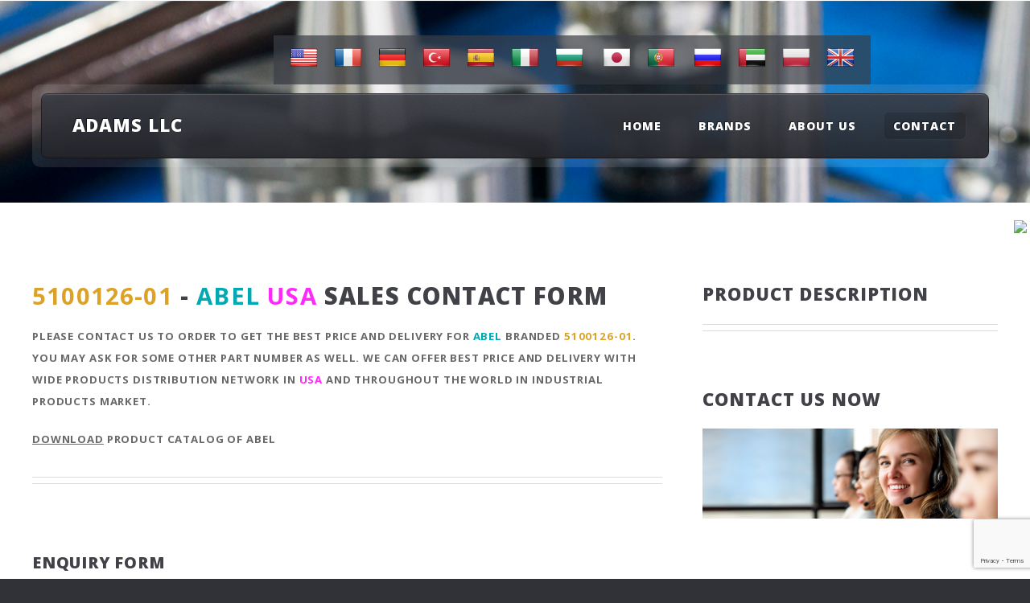

--- FILE ---
content_type: text/html; charset=UTF-8
request_url: https://adamsllc.us/brands/abel/5100126-01
body_size: 10397
content:
<!DOCTYPE HTML>
<html lang="en">
<head>
<title>

5100126-01 - ABEL - USA

 - Adams LLC USA</title>
<meta charset="utf-8" />
<meta name="viewport" content="width=device-width, initial-scale=1.0, minimum-scale=1.0, maximum-scale=1.0, user-scalable=no">
<meta name="description" content="Adams LLC - Industrial needs, spare parts contact us to find about our international delivery" />
<meta name="keywords" content="5100126-01, ABEL, USA,serial, free shipping, spare part sales, automotive, industry, brand, competitive price advantage, alternative supply" />
<meta name="google-site-verification" content="LPV-5bGVQ78TZw4rUondxVbO-BQX_rp79TupSNC34CY" />
<meta name="yandex-verification" content="ea3c4656b7afac51" />
<!--[if lte IE 8]><script src="/static/css/ie/html5shiv.js"></script><![endif]-->
<script src="/static/js/jquery-2.1.4.min.js"></script>
<script src="/static/common/jquery-ui/js/jquery-ui.min.js"></script>
<script src="/static/js/magnific.min.js"></script>
<link rel="stylesheet" href="/bower_components/slick-carousel/slick/slick.css?v=4"/>
<link rel="stylesheet" href="/bower_components/slick-carousel/slick/slick-theme.css">
<link rel="stylesheet" href="/static/css/magnific.css" />
<script src="/bower_components/slick-carousel/slick/slick.js"></script>
<script src="/static/js/jquery.dropotron.min.js"></script>
<script src="/static/js/skel.min.js"></script>
<script src="/static/js/skel-layers.min.js"></script>
<script src="/static/js/init.js"></script>
<script src="/static/js/notify.min.js"></script>
<link rel="icon" type="image/png" href="/static/images/favicon.png">
<link href="/static/common/jquery-ui/css/jquery-ui.min.css" rel="stylesheet">
<noscript>
<link href="/static/common/bootstrap/css/bootstrap.min.css" rel="stylesheet">
<link rel="stylesheet" href="/static/css/skel.css" />
<link rel="stylesheet" href="/static/css/style.css" />
<link rel="stylesheet" href="/static/css/style-desktop.css" />
</noscript>


<!--[if lte IE 8]><link rel="stylesheet" href="/static/css/ie/v8.css" /><![endif]-->
<!--[if lte IE 9]><link rel="stylesheet" href="/static/css/ie/v9.css" /><![endif]-->
<!-- TODO add alternate links for languages -->
<!-- Matomo for adamsllc.net-->
<script type="text/javascript">
var _paq = window._paq || [];
/* tracker methods like "setCustomDimension" should be called before "trackPageView" */
_paq.push(['trackPageView']);
_paq.push(['enableLinkTracking']);
(function() {
var u="//piwik.adamsedu.net/";
_paq.push(['setTrackerUrl', u+'matomo.php']);
_paq.push(['setSiteId', '2']);
var websiteIdDuplicate_abdtr = 5;
_paq.push(['addTracker', piwikUrl = u+'matomo.php', websiteIdDuplicate_abdtr]);
var d=document, g=d.createElement('script'), s=d.getElementsByTagName('script')[0];
g.type='text/javascript'; g.async=true; g.defer=true; g.src=u+'matomo.js'; s.parentNode.insertBefore(g,s);
})();
</script>
<!-- End Matomo Code -->
<!-- Global site tag (gtag.js) - Google Analytics for *.adamsllc.net-->
<script async src="https://www.googletagmanager.com/gtag/js?id=UA-73690550-1"></script>
<script>
window.dataLayer = window.dataLayer || [];
function gtag(){dataLayer.push(arguments);}
gtag('js', new Date());
gtag('config', 'UA-73690550-1');
</script>
<!-- Global site tag (gtag.js) - Google Analytics for *.abdtr.net-->
<script async src="https://www.googletagmanager.com/gtag/js?id=UA-73690550-5"></script>
<script>
window.dataLayer = window.dataLayer || [];
function gtag(){dataLayer.push(arguments);}
gtag('js', new Date());
gtag('config', 'UA-73690550-5');
</script>
</head>
<body class="right-sidebar">
<!-- Header -->
<div id="header-wrapper" style="background-image: url('/static/images/header_bg_1.jpg')">
<div class="container">

 <div class="row 0%">
<div class="-3u inlang">
<div class="flag">
<a href="http://en.adamsllc.us"
onmouseover="document.getElementById('en').style.visibility='visible'"
onmouseout="document.getElementById('en').style.visibility='hidden'">
<img src="/static/images/flags/US.png" alt="English"><br>
<span id="en">English</span>
</a>
</div>
<div class="flag">
<a href="http://fr.adamsllc.us"
onmouseover="document.getElementById('fr').style.visibility='visible'"
onmouseout="document.getElementById('fr').style.visibility='hidden'">
<img src="/static/images/flags/FR.png" alt="Français"><br>
<span id="fr">Français</span>
</a>
</div>
<div class="flag">
<a href="http://de.adamsllc.us"
onmouseover="document.getElementById('de').style.visibility='visible'"
onmouseout="document.getElementById('de').style.visibility='hidden'">
<img src="/static/images/flags/DE.png" alt="Deutsch"><br>
<span id="de">Deutsch</span>
</a>
</div>
<div class="flag">
<a href="http://tr.adamsllc.us"
onmouseover="document.getElementById('tr').style.visibility='visible'"
onmouseout="document.getElementById('tr').style.visibility='hidden'">
<img src="/static/images/flags/TR.png" alt="Türkçe"><br>
<span id="tr">Türkçe</span>
</a>
</div>
<div class="flag">
<a href="http://es.adamsllc.us"
onmouseover="document.getElementById('es').style.visibility='visible'"
onmouseout="document.getElementById('es').style.visibility='hidden'">
<img src="/static/images/flags/ES.png" alt="Español"><br>
<span id="es">Español</span>
</a>
</div>
<div class="flag">
<a href="http://it.adamsllc.us"
onmouseover="document.getElementById('it').style.visibility='visible'"
onmouseout="document.getElementById('it').style.visibility='hidden'">
<img src="/static/images/flags/IT.png" alt="Italiano"><br>
<span id="it">Italiano</span>
</a>
</div>
<div class="flag">
<a href="http://bg.adamsllc.us"
onmouseover="document.getElementById('bg').style.visibility='visible'"
onmouseout="document.getElementById('bg').style.visibility='hidden'">
<img src="/static/images/flags/BG.png" alt="български"><br>
<span id="bg">български</span>
</a>
</div>
<div class="flag">
<a href="http://jp.adamsllc.us"
onmouseover="document.getElementById('jp').style.visibility='visible'"
onmouseout="document.getElementById('jp').style.visibility='hidden'">
<img src="/static/images/flags/JP.png" alt="日本語"><br>
<span id="jp">日本語</span>
</a>
</div>
<div class="flag">
<a href="http://pt.adamsllc.us"
onmouseover="document.getElementById('pt').style.visibility='visible'"
onmouseout="document.getElementById('pt').style.visibility='hidden'">
<img src="/static/images/flags/PT.png" alt="Português"><br>
<span id="pt">Português</span>
</a>
</div>
<div class="flag">
<a href="http://ru.adamsllc.us"
onmouseover="document.getElementById('ru').style.visibility='visible'"
onmouseout="document.getElementById('ru').style.visibility='hidden'">
<img src="/static/images/flags/RU.png" alt="Pусский"><br>
<span id="ru">Pусский</span>
</a>
</div>
<div class="flag">
<a href="http://ab.adamsllc.us"
onmouseover="document.getElementById('ab').style.visibility='visible'"
onmouseout="document.getElementById('ab').style.visibility='hidden'">
<img src="/static/images/flags/AE.png" alt="العربية"><br>
<span id="ab">العربية</span>
</a>
</div>
<div class="flag">
<a href="http://pl.adamsllc.us"
onmouseover="document.getElementById('pl').style.visibility='visible'"
onmouseout="document.getElementById('pl').style.visibility='hidden'">
<img src="/static/images/flags/PL.png" alt="Polskie"><br>
<span id="pl">Polskie</span>
</a>
</div>
<div class="flag">
<a href="http://uk.adamsllc.us"
onmouseover="document.getElementById('uk').style.visibility='visible'"
onmouseout="document.getElementById('uk').style.visibility='hidden'">
<img src="/static/images/flags/UK.png" alt="English"><br>
<span id="pl">English</span>
</a>
</div>
</div>
</div>


<!-- Header -->
<header id="header">
<div class="inner">
<!-- Logo -->
<h1><a href="/" id="logo">Adams LLC</a></h1>
<!-- Nav -->
<nav id="nav">
<ul>


<li ><a href="/">

Home

</a></li>

<li ><a href="/brands">

Brands

</a></li>

<li ><a href="/about-us">

About Us

</a></li>

<li class="current_page_item"><a href="/contact">

Contact

</a></li>

</ul>
</nav>
</div>
</header>
<!-- Banner -->

</div>
</div>
<!-- Main Wrapper -->
<div id="main-wrapper">
<!-- Additional Wrapper-->

<div class="wrapper style2">
<div class="inner">
<!-- Inner Block -->


<div class="container">
<div class="row">
<div class="8u">
<div id="content">
<!-- Content -->
<article>
<header class="major">

<h2><span class="partid">5100126-01</span> - <span class="brand">ABEL</span> <span class="country">USA</span> Sales Contact Form</h2>


<p class="contact">Please Contact Us to Order to get the best price and delivery for <span class="brand">ABEL</span> Branded <span class="partid">5100126-01</span>.


You may ask for some other part number as well.
We can offer best price and delivery with wide products distribution network in <span class="country">USA</span> and throughout the world in Industrial Products Market.
</p>
<p><a href="/static/files/docs/abel.pdf">Download</a> Product catalog of ABEL</p>

</header>


<!-- <span class="image featured"><img src="images/pic08.jpg" alt="Adams LLC" /></span> -->
<form id="contactform" class="form-horizontal" enctype="multipart/form-data" method="POST">
<input type="hidden" id="formtype" name="formtype" value="seven">
<fieldset>
<input type="hidden" name="_xsrf" value="2|643e22eb|634cd09716016d95e4a3e1fdf053df44|1769258389"/>
<!-- Form Name -->
<h3>Enquiry Form</h3>
<p>
You can contact us using the form below or directly sending mail to <script type="text/javascript">document.write("<n uers=\"znvygb:vasb\100nqnzfyyp\056arg\">vasb\100nqnzfyyp\056arg<\057n>\".replace(/[a-zA-Z]/g, function(c){return String.fromCharCode((c<="Z"?90:122)>=(c=c.charCodeAt(0)+13)?c:c-26);}));");</script>
</p>



<input type="hidden" id="pid" name="pid" value="467721">
<input type="hidden" id="poid" name="poid" value="509468">

<input type="hidden" id="random_a" name="random_a" value="0">
<input type="hidden" id="random_b" name="random_b" value="0">
<input type="hidden" id="random_c" name="random_c" value="0">
<!-- Text input-->
<div class="control-group">
<label class="control-label" for="companyname">Company Name</label>
<div class="controls">
<input id="companyname" name="companyname" type="text" placeholder="Your Company" class="input-xlarge">
</div>
</div>
<!-- Text input-->
<div class="control-group">
<label class="control-label" for="cfullname">Your Full Name</label>
<div class="controls">
<input id="cfullname" name="cfullname" type="text" placeholder="Your Full Name" class="input-xlarge" required="">
</div>
</div>



<input type="hidden" id="count" name="count" value="1">
<div id="part-field-group-1" class="control-group">
<label class="control-label" for="part-name-1">Part Number</label>
<div class="controls button-group">
<input id="pid-1" name="pid-1" value="509468" type="hidden">
<span><input autocomplete="on" class="part-name input-xlarge" id="part-name-1" name="part-name-1" type="text" value="ABEL > 5100126-01" data-id="1" readonly="readonly"/></span>
<button class="button add-more" id="part-name-add-btn-1" type="button">+</button>
</div>
</div>

<!-- Text input-->
<div class="control-group">
<label class="control-label" for="caddress">Your Address</label>
<div class="controls">
<input id="caddress" name="caddress" type="text" placeholder="Address" class="input-xlarge" required="">
</div>
</div>
<!-- input-->
<div class="control-group form25">
<label class="control-label" for="ccity">City &amp;amp; State</label>
<div class="controls">
<input id="ccity" name="ccity" type="text" placeholder="City &amp;amp; State" class="input-xlarge" required="">
</div>
</div>
<!-- Text input-->
<div class="control-group form25">
<label class="control-label" for="ccountry">Country</label>
<div class="controls">
<!--<input id="ccountry" name="ccountry" type="text" placeholder="Country" class="input-xlarge">-->
<select id="ccountry" name="ccountry" class="input-xlarge" required="">
<option value="" selected>Select Country</option>
<option value="US">United States</option>
<option value=""></option>
<option value="AD">Andorra, Principality of</option>
<option value="AE">United Arab Emirates</option>
<option value="AF">Afghanistan, Islamic State of</option>
<option value="AG">Antigua and Barbuda</option>
<option value="AI">Anguilla</option>
<option value="AL">Albania</option>
<option value="AM">Armenia</option>
<option value="AN">Netherlands Antilles</option>
<option value="AO">Angola</option>
<option value="AQ">Antarctica</option>
<option value="AR">Argentina</option>
<option value="AS">American Samoa</option>
<option value="AT">Austria</option>
<option value="AU">Australia</option>
<option value="AW">Aruba</option>
<option value="AX">Åland Islands</option>
<option value="AZ">Azerbaijan</option>
<option value="BA">Bosnia-Herzegovina</option>
<option value="BB">Barbados</option>
<option value="BD">Bangladesh</option>
<option value="BE">Belgium</option>
<option value="BF">Burkina Faso</option>
<option value="BG">Bulgaria</option>
<option value="BH">Bahrain</option>
<option value="BI">Burundi</option>
<option value="BJ">Benin</option>
<option value="BL">Saint Barthélémy</option>
<option value="BM">Bermuda</option>
<option value="BN">Brunei Darussalam</option>
<option value="BO">Bolivia</option>
<option value="BQ">Bonaire, Sint Eustatius and Saba</option>
<option value="BR">Brazil</option>
<option value="CO">Colombia</option>
<option value="JE">Jersey</option>
<option value="NA">Namibia</option>
<option value="BS">Bahamas</option>
<option value="BT">Bhutan</option>
<option value="BV">Bouvet Island</option>
<option value="BW">Botswana</option>
<option value="BY">Belarus</option>
<option value="BZ">Belize</option>
<option value="CA">Canada</option>
<option value="CC">Cocos (Keeling) Islands</option>
<option value="CF">Central African Republic</option>
<option value="CD">Congo, Democratic Republic of the</option>
<option value="CG">Congo</option>
<option value="CH">Switzerland</option>
<option value="CI">Ivory Coast (Cote D&#39;Ivoire)</option>
<option value="CK">Cook Islands</option>
<option value="CL">Chile</option>
<option value="CM">Cameroon</option>
<option value="CN">China</option>
<option value="FM">Micronesia</option>
<option value="MV">Maldives</option>
<option value="MW">Malawi</option>
<option value="CR">Costa Rica</option>
<option value="CU">Cuba</option>
<option value="CV">Cape Verde</option>
<option value="CW">Curaçao</option>
<option value="CX">Christmas Island</option>
<option value="CY">Cyprus</option>
<option value="CZ">Czech Republic</option>
<option value="DE">Germany</option>
<option value="DJ">Djibouti</option>
<option value="DK">Denmark</option>
<option value="DM">Dominica</option>
<option value="DO">Dominican Republic</option>
<option value="DZ">Algeria</option>
<option value="EC">Ecuador</option>
<option value="EE">Estonia</option>
<option value="EG">Egypt</option>
<option value="EH">Western Sahara</option>
<option value="ER">Eritrea</option>
<option value="ES">Spain</option>
<option value="ET">Ethiopia</option>
<option value="FI">Finland</option>
<option value="FJ">Fiji</option>
<option value="FK">Falkland Islands</option>
<option value="FO">Faroe Islands</option>
<option value="FR">France</option>
<option value="GA">Gabon</option>
<option value="GD">Grenada</option>
<option value="GE">Georgia</option>
<option value="GF">French Guyana</option>
<option value="GH">Ghana</option>
<option value="GI">Gibraltar</option>
<option value="GG">Guernsey</option>
<option value="GL">Greenland</option>
<option value="GM">Gambia</option>
<option value="GN">Guinea</option>
<option value="GP">Guadeloupe (French)</option>
<option value="GQ">Equatorial Guinea</option>
<option value="IT">Italy</option>
<option value="GR">Greece</option>
<option value="GS">South Georgia and the South Sandwich Islands</option>
<option value="GT">Guatemala</option>
<option value="GU">Guam (USA)</option>
<option value="GW">Guinea Bissau</option>
<option value="GY">Guyana</option>
<option value="HK">Hong Kong</option>
<option value="HM">Heard and McDonald Islands</option>
<option value="HN">Honduras</option>
<option value="HR">Croatia</option>
<option value="HT">Haiti</option>
<option value="HU">Hungary</option>
<option value="ID">Indonesia</option>
<option value="IE">Ireland</option>
<option value="IL">Israel</option>
<option value="IM">Isle of Man</option>
<option value="IN">India</option>
<option value="IO">British Indian Ocean Territory</option>
<option value="IQ">Iraq</option>
<option value="IR">Iran</option>
<option value="IS">Iceland</option>
<option value="JM">Jamaica</option>
<option value="JO">Jordan</option>
<option value="JP">Japan</option>
<option value="KE">Kenya</option>
<option value="KG">Kyrgyz Republic (Kyrgyzstan)</option>
<option value="KH">Cambodia, Kingdom of</option>
<option value="KI">Kiribati</option>
<option value="KM">Comoros</option>
<option value="KN">Saint Kitts &amp; Nevis Anguilla</option>
<option value="KP">North Korea</option>
<option value="KR">South Korea</option>
<option value="KW">Kuwait</option>
<option value="KY">Cayman Islands</option>
<option value="KZ">Kazakhstan</option>
<option value="LA">Laos</option>
<option value="LB">Lebanon</option>
<option value="LC">Saint Lucia</option>
<option value="LI">Liechtenstein</option>
<option value="LK">Sri Lanka</option>
<option value="LR">Liberia</option>
<option value="LS">Lesotho</option>
<option value="LT">Lithuania</option>
<option value="MX">Mexico</option>
<option value="MY">Malaysia</option>
<option value="MZ">Mozambique</option>
<option value="LU">Luxembourg</option>
<option value="LV">Latvia</option>
<option value="LY">Libya</option>
<option value="MA">Morocco</option>
<option value="MC">Monaco</option>
<option value="MD">Moldavia</option>
<option value="ME">Montenegro</option>
<option value="MF">Saint Martin (French part)</option>
<option value="MG">Madagascar</option>
<option value="MH">Marshall Islands</option>
<option value="MK">Macedonia, the former Yugoslav Republic of</option>
<option value="ML">Mali</option>
<option value="MM">Myanmar</option>
<option value="MN">Mongolia</option>
<option value="MO">Macau</option>
<option value="MP">Northern Mariana Islands</option>
<option value="MQ">Martinique (French)</option>
<option value="MR">Mauritania</option>
<option value="MS">Montserrat</option>
<option value="MT">Malta</option>
<option value="MU">Mauritius</option>
<option value="NC">New Caledonia (French)</option>
<option value="NE">Niger</option>
<option value="NF">Norfolk Island</option>
<option value="NG">Nigeria</option>
<option value="NI">Nicaragua</option>
<option value="NL">Netherlands</option>
<option value="NO">Norway</option>
<option value="NP">Nepal</option>
<option value="NR">Nauru</option>
<option value="NT">Neutral Zone</option>
<option value="NU">Niue</option>
<option value="NZ">New Zealand</option>
<option value="OM">Oman</option>
<option value="PA">Panama</option>
<option value="PE">Peru</option>
<option value="PF">Polynesia (French)</option>
<option value="PG">Papua New Guinea</option>
<option value="PH">Philippines</option>
<option value="PK">Pakistan</option>
<option value="PL">Poland</option>
<option value="PM">Saint Pierre and Miquelon</option>
<option value="PN">Pitcairn Island</option>
<option value="PR">Puerto Rico</option>
<option value="PS">Palestinian Territory, Occupied</option>
<option value="PT">Portugal</option>
<option value="PW">Palau</option>
<option value="PY">Paraguay</option>
<option value="QA">Qatar</option>
<option value="RE">Reunion (French)</option>
<option value="RO">Romania</option>
<option value="RS">Serbia</option>
<option value="RU">Russian Federation</option>
<option value="RW">Rwanda</option>
<option value="SA">Saudi Arabia</option>
<option value="SB">Solomon Islands</option>
<option value="SC">Seychelles</option>
<option value="SD">Sudan</option>
<option value="SE">Sweden</option>
<option value="SG">Singapore</option>
<option value="SH">Saint Helena</option>
<option value="SI">Slovenia</option>
<option value="SJ">Svalbard and Jan Mayen Islands</option>
<option value="SK">Slovakia</option>
<option value="TZ">Tanzania</option>
<option value="SL">Sierra Leone</option>
<option value="SM">San Marino</option>
<option value="SN">Senegal</option>
<option value="SO">Somalia</option>
<option value="SR">Suriname</option>
<option value="SS">South Sudan</option>
<option value="ST">Saint Tome (Sao Tome) and Principe</option>
<option value="SV">El Salvador</option>
<option value="SX">Sint Maarten (Dutch part)</option>
<option value="SY">Syria</option>
<option value="SZ">Swaziland</option>
<option value="TC">Turks and Caicos Islands</option>
<option value="TD">Chad</option>
<option value="TF">French Southern Territories</option>
<option value="TG">Togo</option>
<option value="TH">Thailand</option>
<option value="TJ">Tajikistan</option>
<option value="TK">Tokelau</option>
<option value="TM">Turkmenistan</option>
<option value="TN">Tunisia</option>
<option value="TO">Tonga</option>
<option value="TP">East Timor</option>
<option value="TR">Turkey</option>
<option value="TT">Trinidad and Tobago</option>
<option value="TV">Tuvalu</option>
<option value="TW">Taiwan</option>
<option value="UA">Ukraine</option>
<option value="UG">Uganda</option>
<option value="GB">United Kingdom</option>
<option value="UM">USA Minor Outlying Islands</option>
<option value="UY">Uruguay</option>
<option value="UZ">Uzbekistan</option>
<option value="VA">Holy See (Vatican City State)</option>
<option value="VC">Saint Vincent &amp; Grenadines</option>
<option value="VE">Venezuela</option>
<option value="VG">Virgin Islands (British)</option>
<option value="VI">Virgin Islands (USA)</option>
<option value="VN">Vietnam</option>
<option value="VU">Vanuatu</option>
<option value="WF">Wallis and Futuna Islands</option>
<option value="WS">Samoa</option>
<option value="YE">Yemen</option>
<option value="YT">Mayotte</option>
<option value="YU">Yugoslavia</option>
<option value="ZA">South Africa</option>
<option value="ZM">Zambia</option>
<option value="ZR">Zaire</option>
<option value="ZW">Zimbabwe</option>
</select>
</div>
</div>
<!-- Text input-->
<div class="control-group form50">
<label class="control-label" for="cemail">Email</label>
<div class="controls">
<input id="cemail" name="cemail" type="email" placeholder="Email" class="input-xlarge" required="true">
</div>
</div>
<!-- Text input-->
<div class="control-group form50">
<label class="control-label" for="cphone">Phone</label>
<div class="controls">
<input id="cphone" name="cphone" type="text" placeholder="Phone" class="input-xlarge">
</div>
</div>
<!-- File Input -->
<div class="control-group form50">
<label class="control-label" for="cfile">Attachment</label>
<div class="controls">
<input type="file" class="input-xlarge" id="cfile" name="cfile">
</div>
</div>
<!-- File Button
<div class="control-group form50">
<label class="control-label" for="cfile">Upload File or Picture</label>
<div class="controls">
<input id="cfile" name="cfile" class="input-file" type="file">
</div>
</div>-->
<div class="col-md-12">
<label class="text-black" for="verify">Verify</label>
<input type="text" class="form-control input-sm" id="random_c" name="random_c"
placeholder="7 + 6 = ?" required="required"/>
<input name="random_a" type="hidden" value="7"/>
<input name="random_b" type="hidden" value="6"/>
</div>
<!-- Button -->
<div class="control-group">
<input name="recaptcha" type="hidden" id="recaptcha"/>
<label class="control-label" for="submit"></label>
<div class="controls">
<button type="submit" name="submit" class="button">Submit</button>
</div>
</div>
</fieldset>
</form>

<footer>
<h4>
Tags
</h4>
<h4>
<span class="label label-tags">ABEL</span>
<span class="label label-tags">5100126-01-</span>
<span class="label label-tags">ABEL 5100126-01-</span>
<span class="label label-tags">Sales 5100126-01-</span>
<span class="label label-tags">ABEL 5100126-01- Sales</span>
<span class="label label-tags">ABEL 5100126-01- Prices</span>
<span class="label label-tags">ABEL 5100126-01- Sales Prices</span>
<span class="label label-tags">ABEL 5100126-01- {USA</span>
<span class="label label-tags">ABEL 5100126-01- USA Sales</span>
<span class="label label-tags">ABEL 5100126-01- USA Sales Prices</span>
<span class="label label-tags">ABEL 5100126-01- USA</span>
<span class="label label-tags">ABEL 5100126-01- USA Sales</span>
<span class="label label-tags">ABEL 5100126-01- USA Sales Prices</span>
<span class="label label-tags">ABEL 5100126-01- UK Price</span>
<span class="label label-tags">ABEL 5100126-01- UK Sales</span>
<span class="label label-tags">ABEL 5100126-01- UK Sales Prices</span>
</h4>
</footer>

</article>
</div>
</div>
<div class="4u">
<div id="sidebar">
<!-- Sidebar -->

<section>
<header class="major">
<h2>Product Description</h2>
</header>
<p>


<!-- <br>-->

</p>
<!--<footer>
<a href="#" class="button icon fa-info-circle">Find out more</a>
</footer>-->
</section>







<section>
<header class="major">
<h2>Contact Us Now</h2>
<div width="100%"><img src="/static/images/contact_us.jpg" width="100%" alt="Adams LLC"></div>

<iframe width="400" height="225" src="https://www.youtube.com/embed/kS4VuwsbOpA" frameborder="0" allowfullscreen></iframe>

</header>
<p>
<img src="/static/images/flags/US.png" class="flag" alt="English">
<div class="info">

<strong>Email:</strong> <a href="mailto:us@adamsint.net">us@adamsint.net</a><br>


<strong>Office:</strong> +1 862 783 0519

</div>
</p>
</section>

<section>
<header class="major">
<h2>FAQ</h2>
</header>
<ul class="divided default">
<li>Does the <span class="brand">ABEL</span> <span class="partid">5100126-01</span> -  come with a warranty?</li>
<p>Where applicable, we offer a 12-month warranty on used, repaired and service exchanged products whilst new products carry the manufacturers standard warranty.</p>
<li>How long will delivery take for my <span class="brand">ABEL</span> <span class="partid">5100126-01</span> - ?</li>
<p>Typically items from stock take from one to four days, depending on your location.</p>
<li>Do you offer express delivery?</li>
<p>Yes, please call +1 862 783 0519 or email us for more information.</p>
<li>What currencies do you accept?</li>
<p>We prefer to accept <strong>USD ($)</strong> and <strong>EUR (€)</strong>.</p>
<li>For more frequently asked questions, please see our FAQ page or write to us.</li>
</ul>
<footer>
<a href="https://www.paypal.com/cgi-bin/webscr?cmd=_xclick&business=john%40abdtr%2enet&lc=US&button_subtype=services&no_note=0&currency_code=USD&bn=PP%2dBuyNowBF%3abtn_paynowCC_LG%2egif%3aNonHostedGuest"
class="button icon pp"><img src="/static/images/paypal.png" alt="PayPal" >&nbsp;&nbsp;&nbsp;Pay with PayPal</a>
</footer>
</section>

</div>
</div>
</div>
</div>

</div>
</div>



</div>
<!-- Footer Wrapper -->
<div id="footer-wrapper">
<footer id="footer" class="container">
<div class="row">
<div class="6u">
<!-- About -->
<section>
<h2><strong>Adams LLC USA</strong> - Your Parts Partner</h2>
<p>
To meet all of your requirements, we offer you a service with our <strong>experience in international sourcing</strong> based on a quality approach, which centres on Best market supplier's selection, Conformity of the products, Costs negotiation, Respect for delivery times. Contact us now for your needs and requirements.
</p>
<a href="/contact" class="button alt icon fa-arrow-circle-right">Contact Us NOW</a>
<p> <strong>Our company is not an authorized distributor and manufacturer&#39;s representative of the All brands shown on the website. Private brand names shown on this site and trademarks are the property of their respective owners.</strong> </p>
</div>
<div class="6u">
<!-- Contact -->
<section>
<h2>Get in touch</h2>
<div>
<div class="row">
<div class="6u">
<dl class="contact">
<dt>Line Card</dt>
<dd>
<a href="/brands">Brands We Carry</a><br>
Bookmark Us!
</dd>
<dt>Offices</dt>
<dd><a href="/contact#offices">Around the World</a></dd>
<dt>Paypal</dt>
<dd><a href="https://www.paypal.com/cgi-bin/webscr?cmd=_xclick&business=john%40abdtr%2enet&lc=US&button_subtype=services&no_note=0&currency_code=USD&bn=PP%2dBuyNowBF%3abtn_paynowCC_LG%2egif%3aNonHostedGuest">Our Account</a></dd>
</dl>
</div>
<div class="6u">
<dl class="contact">
<dt>Address</dt>
<dd>
<strong>Adams LLC Head Office</strong> <br>
1275 Bloomfield Ave <br>
Bldg 9 Unit 81 <br>
FairfieldNew Jersey 07004 <br>
USA
</dd>
<dt>Office</dt>
<dd>+1 862 783 0519</dd>
<dt>Fax</dt>
<dd>+1 973 858 0288</dd>
<dt>Email</dt>
<dd><script type="text/javascript">document.write("<n uers=\"znvygb:vasb\100nqnzfvag\056arg\">vasb\100nqnzfvag\056arg<\057n>".replace(/[a-zA-Z]/g, function(c){return String.fromCharCode((c<="Z"?90:122)>=(c=c.charCodeAt(0)+13)?c:c-26);}));</script></dd>
<dt>Follow</dt>
<dd><a href="https://www.linkedin.com/company/adams-llc" target="_blank"><i class="fa fa-linkedin"></i></a> | <a href="https://www.facebook.com/adamsinternationalusa" target="_blank"><i class="fa fa-facebook"></i></a> | <a href="https://twitter.com/ADAMSLLC07006" target="_blank"><i class="fa fa-twitter"></i></a></dd>
</dl>
</div>
</div>
</div>
</section>
</div>
</div>
<div class="row">
<div class="12u">
<div id="copyright">
<ul class="menu">
<li> <a href="/terms"> Terms & Conditions </a></li>
<li> <a href="/returnpolicy"> Return Policy </a></li>
<li>2015 &copy; Adams LLC. All rights reserved.</li>
<!-- TODO add link tracker -->
<li>Powered by: <a href="http://www.adamsinttech.com">Adams Interactive</a></li>
<li>adamsllc.us </li>
<li>en </li>
</ul>
</div>
</div>
</div>
</footer>
</div>
<!-- Load WTH Video -->

<script type="text/javascript" src="/static/adamsllc/wth/wth.js"></script>

<script>
$(document).ready(function() {
$("#trustedby").slick({ slidesToShow: 3,
slidesToScroll: 1,
autoplay: true,
autoplaySpeed: 2000,
});
});
</script>
<!-- Bootstrap Core JavaScript -->
<script src="/static/common/bootstrap/js/bootstrap.min.js"></script>

<script src="https://www.google.com/recaptcha/api.js?render=6Lf4EEgjAAAAAD_ZH6ty4qM4SOk446lcWCblnY2m"></script>
<script>
$(document).ready(function(){
var autooptions = {
minLength: 3,
source: function (request, response) {
var searchURL = '/searchparts/' + request.term.replace(/\s+/g, '-');
$.ajax({
method: 'GET',
dataType: 'json',
url: searchURL
})
.success(function(data){
response(data.slice(0, 21));
})
.error(function (data) {
// console.log('error', data);
});
},
focus: function(event, ui) {
event.preventDefault();
$(this).val(ui.item.label);
},
select: function(event, ui) {
event.preventDefault();
$(this).val(ui.item.label);
var fieldNum = $(this).attr("data-id");
$('#pid-' + fieldNum).val(ui.item.value);
}
};
var next = 1;
$(".add-more").click(function(e){
e.preventDefault();
var addto = '#part-field-group-' + next;
next = next + 1;
var newIn =
'<div id="part-field-group-' + next + '" class="control-group">' +
'<label class="control-label" for="part-name-' + next + '">Part Number</label>' +
'<div class="controls button-group">' +
'<input id="pid-' + next + '" name="pid-' + next + '" value="False" type="hidden">' +
'<span><input autocomplete="on" class="input-lg form-control" id="part-name-' + next + '" name="part-name-' + next + '" type="text" placeholder="Start typing brand or part name..." data-id="' + next + '"/></span>' +
'<button id="part-name-remove-btn' + next + '" class="button remove-me" type="button" data-id="' + next + '">-</button>' +
'</div>' +
'</div>';
var newInput = $(newIn);
$(addto).after(newInput);
$('#part-name-' + next).autocomplete(autooptions);
$('#count').val(next);
$('.remove-me').click(function(e){
e.preventDefault();
var fieldNum = $(this).attr("data-id");
var fieldID = "#part-field-group-" + fieldNum;
$(fieldID).remove();
});
});
$('#part-name-1').autocomplete(autooptions);
});
grecaptcha.ready(function() {
grecaptcha.execute('6Lf4EEgjAAAAAD_ZH6ty4qM4SOk446lcWCblnY2m', {action: '/product/'})
.then(function(token) {
$('#recaptcha').val(token)});
});
</script>

<script type="text/javascript">
$.notify.addStyle('happyblue', {
html: "<div><strong> Shipped Today!</strong><br> <span data-notify-text/> </div>",
classes: {
base: {
"white-space": "nowrap",
"background-color": "azure",
"padding": "5px"
},
superblue: {
"color": "white",
"background-color": "blue"
}
}
});
function showSampleShipment() {
return;
$.ajax({url: "/api/shipment/today", success: function(result){
if (result!="...") {
$.notify(result, {
style: 'happyblue',
autoHide: false
});
}
}});
random_time = (Math.floor(Math.random() * 60) + 120) * 1000;
t = setTimeout(function() { showSampleShipment(); } ,random_time);
}
setTimeout(function() {showSampleShipment();} ,7000);
</script>
</html>


--- FILE ---
content_type: text/html; charset=utf-8
request_url: https://www.google.com/recaptcha/api2/anchor?ar=1&k=6Lf4EEgjAAAAAD_ZH6ty4qM4SOk446lcWCblnY2m&co=aHR0cHM6Ly9hZGFtc2xsYy51czo0NDM.&hl=en&v=PoyoqOPhxBO7pBk68S4YbpHZ&size=invisible&anchor-ms=20000&execute-ms=30000&cb=y45hrr8safe4
body_size: 48704
content:
<!DOCTYPE HTML><html dir="ltr" lang="en"><head><meta http-equiv="Content-Type" content="text/html; charset=UTF-8">
<meta http-equiv="X-UA-Compatible" content="IE=edge">
<title>reCAPTCHA</title>
<style type="text/css">
/* cyrillic-ext */
@font-face {
  font-family: 'Roboto';
  font-style: normal;
  font-weight: 400;
  font-stretch: 100%;
  src: url(//fonts.gstatic.com/s/roboto/v48/KFO7CnqEu92Fr1ME7kSn66aGLdTylUAMa3GUBHMdazTgWw.woff2) format('woff2');
  unicode-range: U+0460-052F, U+1C80-1C8A, U+20B4, U+2DE0-2DFF, U+A640-A69F, U+FE2E-FE2F;
}
/* cyrillic */
@font-face {
  font-family: 'Roboto';
  font-style: normal;
  font-weight: 400;
  font-stretch: 100%;
  src: url(//fonts.gstatic.com/s/roboto/v48/KFO7CnqEu92Fr1ME7kSn66aGLdTylUAMa3iUBHMdazTgWw.woff2) format('woff2');
  unicode-range: U+0301, U+0400-045F, U+0490-0491, U+04B0-04B1, U+2116;
}
/* greek-ext */
@font-face {
  font-family: 'Roboto';
  font-style: normal;
  font-weight: 400;
  font-stretch: 100%;
  src: url(//fonts.gstatic.com/s/roboto/v48/KFO7CnqEu92Fr1ME7kSn66aGLdTylUAMa3CUBHMdazTgWw.woff2) format('woff2');
  unicode-range: U+1F00-1FFF;
}
/* greek */
@font-face {
  font-family: 'Roboto';
  font-style: normal;
  font-weight: 400;
  font-stretch: 100%;
  src: url(//fonts.gstatic.com/s/roboto/v48/KFO7CnqEu92Fr1ME7kSn66aGLdTylUAMa3-UBHMdazTgWw.woff2) format('woff2');
  unicode-range: U+0370-0377, U+037A-037F, U+0384-038A, U+038C, U+038E-03A1, U+03A3-03FF;
}
/* math */
@font-face {
  font-family: 'Roboto';
  font-style: normal;
  font-weight: 400;
  font-stretch: 100%;
  src: url(//fonts.gstatic.com/s/roboto/v48/KFO7CnqEu92Fr1ME7kSn66aGLdTylUAMawCUBHMdazTgWw.woff2) format('woff2');
  unicode-range: U+0302-0303, U+0305, U+0307-0308, U+0310, U+0312, U+0315, U+031A, U+0326-0327, U+032C, U+032F-0330, U+0332-0333, U+0338, U+033A, U+0346, U+034D, U+0391-03A1, U+03A3-03A9, U+03B1-03C9, U+03D1, U+03D5-03D6, U+03F0-03F1, U+03F4-03F5, U+2016-2017, U+2034-2038, U+203C, U+2040, U+2043, U+2047, U+2050, U+2057, U+205F, U+2070-2071, U+2074-208E, U+2090-209C, U+20D0-20DC, U+20E1, U+20E5-20EF, U+2100-2112, U+2114-2115, U+2117-2121, U+2123-214F, U+2190, U+2192, U+2194-21AE, U+21B0-21E5, U+21F1-21F2, U+21F4-2211, U+2213-2214, U+2216-22FF, U+2308-230B, U+2310, U+2319, U+231C-2321, U+2336-237A, U+237C, U+2395, U+239B-23B7, U+23D0, U+23DC-23E1, U+2474-2475, U+25AF, U+25B3, U+25B7, U+25BD, U+25C1, U+25CA, U+25CC, U+25FB, U+266D-266F, U+27C0-27FF, U+2900-2AFF, U+2B0E-2B11, U+2B30-2B4C, U+2BFE, U+3030, U+FF5B, U+FF5D, U+1D400-1D7FF, U+1EE00-1EEFF;
}
/* symbols */
@font-face {
  font-family: 'Roboto';
  font-style: normal;
  font-weight: 400;
  font-stretch: 100%;
  src: url(//fonts.gstatic.com/s/roboto/v48/KFO7CnqEu92Fr1ME7kSn66aGLdTylUAMaxKUBHMdazTgWw.woff2) format('woff2');
  unicode-range: U+0001-000C, U+000E-001F, U+007F-009F, U+20DD-20E0, U+20E2-20E4, U+2150-218F, U+2190, U+2192, U+2194-2199, U+21AF, U+21E6-21F0, U+21F3, U+2218-2219, U+2299, U+22C4-22C6, U+2300-243F, U+2440-244A, U+2460-24FF, U+25A0-27BF, U+2800-28FF, U+2921-2922, U+2981, U+29BF, U+29EB, U+2B00-2BFF, U+4DC0-4DFF, U+FFF9-FFFB, U+10140-1018E, U+10190-1019C, U+101A0, U+101D0-101FD, U+102E0-102FB, U+10E60-10E7E, U+1D2C0-1D2D3, U+1D2E0-1D37F, U+1F000-1F0FF, U+1F100-1F1AD, U+1F1E6-1F1FF, U+1F30D-1F30F, U+1F315, U+1F31C, U+1F31E, U+1F320-1F32C, U+1F336, U+1F378, U+1F37D, U+1F382, U+1F393-1F39F, U+1F3A7-1F3A8, U+1F3AC-1F3AF, U+1F3C2, U+1F3C4-1F3C6, U+1F3CA-1F3CE, U+1F3D4-1F3E0, U+1F3ED, U+1F3F1-1F3F3, U+1F3F5-1F3F7, U+1F408, U+1F415, U+1F41F, U+1F426, U+1F43F, U+1F441-1F442, U+1F444, U+1F446-1F449, U+1F44C-1F44E, U+1F453, U+1F46A, U+1F47D, U+1F4A3, U+1F4B0, U+1F4B3, U+1F4B9, U+1F4BB, U+1F4BF, U+1F4C8-1F4CB, U+1F4D6, U+1F4DA, U+1F4DF, U+1F4E3-1F4E6, U+1F4EA-1F4ED, U+1F4F7, U+1F4F9-1F4FB, U+1F4FD-1F4FE, U+1F503, U+1F507-1F50B, U+1F50D, U+1F512-1F513, U+1F53E-1F54A, U+1F54F-1F5FA, U+1F610, U+1F650-1F67F, U+1F687, U+1F68D, U+1F691, U+1F694, U+1F698, U+1F6AD, U+1F6B2, U+1F6B9-1F6BA, U+1F6BC, U+1F6C6-1F6CF, U+1F6D3-1F6D7, U+1F6E0-1F6EA, U+1F6F0-1F6F3, U+1F6F7-1F6FC, U+1F700-1F7FF, U+1F800-1F80B, U+1F810-1F847, U+1F850-1F859, U+1F860-1F887, U+1F890-1F8AD, U+1F8B0-1F8BB, U+1F8C0-1F8C1, U+1F900-1F90B, U+1F93B, U+1F946, U+1F984, U+1F996, U+1F9E9, U+1FA00-1FA6F, U+1FA70-1FA7C, U+1FA80-1FA89, U+1FA8F-1FAC6, U+1FACE-1FADC, U+1FADF-1FAE9, U+1FAF0-1FAF8, U+1FB00-1FBFF;
}
/* vietnamese */
@font-face {
  font-family: 'Roboto';
  font-style: normal;
  font-weight: 400;
  font-stretch: 100%;
  src: url(//fonts.gstatic.com/s/roboto/v48/KFO7CnqEu92Fr1ME7kSn66aGLdTylUAMa3OUBHMdazTgWw.woff2) format('woff2');
  unicode-range: U+0102-0103, U+0110-0111, U+0128-0129, U+0168-0169, U+01A0-01A1, U+01AF-01B0, U+0300-0301, U+0303-0304, U+0308-0309, U+0323, U+0329, U+1EA0-1EF9, U+20AB;
}
/* latin-ext */
@font-face {
  font-family: 'Roboto';
  font-style: normal;
  font-weight: 400;
  font-stretch: 100%;
  src: url(//fonts.gstatic.com/s/roboto/v48/KFO7CnqEu92Fr1ME7kSn66aGLdTylUAMa3KUBHMdazTgWw.woff2) format('woff2');
  unicode-range: U+0100-02BA, U+02BD-02C5, U+02C7-02CC, U+02CE-02D7, U+02DD-02FF, U+0304, U+0308, U+0329, U+1D00-1DBF, U+1E00-1E9F, U+1EF2-1EFF, U+2020, U+20A0-20AB, U+20AD-20C0, U+2113, U+2C60-2C7F, U+A720-A7FF;
}
/* latin */
@font-face {
  font-family: 'Roboto';
  font-style: normal;
  font-weight: 400;
  font-stretch: 100%;
  src: url(//fonts.gstatic.com/s/roboto/v48/KFO7CnqEu92Fr1ME7kSn66aGLdTylUAMa3yUBHMdazQ.woff2) format('woff2');
  unicode-range: U+0000-00FF, U+0131, U+0152-0153, U+02BB-02BC, U+02C6, U+02DA, U+02DC, U+0304, U+0308, U+0329, U+2000-206F, U+20AC, U+2122, U+2191, U+2193, U+2212, U+2215, U+FEFF, U+FFFD;
}
/* cyrillic-ext */
@font-face {
  font-family: 'Roboto';
  font-style: normal;
  font-weight: 500;
  font-stretch: 100%;
  src: url(//fonts.gstatic.com/s/roboto/v48/KFO7CnqEu92Fr1ME7kSn66aGLdTylUAMa3GUBHMdazTgWw.woff2) format('woff2');
  unicode-range: U+0460-052F, U+1C80-1C8A, U+20B4, U+2DE0-2DFF, U+A640-A69F, U+FE2E-FE2F;
}
/* cyrillic */
@font-face {
  font-family: 'Roboto';
  font-style: normal;
  font-weight: 500;
  font-stretch: 100%;
  src: url(//fonts.gstatic.com/s/roboto/v48/KFO7CnqEu92Fr1ME7kSn66aGLdTylUAMa3iUBHMdazTgWw.woff2) format('woff2');
  unicode-range: U+0301, U+0400-045F, U+0490-0491, U+04B0-04B1, U+2116;
}
/* greek-ext */
@font-face {
  font-family: 'Roboto';
  font-style: normal;
  font-weight: 500;
  font-stretch: 100%;
  src: url(//fonts.gstatic.com/s/roboto/v48/KFO7CnqEu92Fr1ME7kSn66aGLdTylUAMa3CUBHMdazTgWw.woff2) format('woff2');
  unicode-range: U+1F00-1FFF;
}
/* greek */
@font-face {
  font-family: 'Roboto';
  font-style: normal;
  font-weight: 500;
  font-stretch: 100%;
  src: url(//fonts.gstatic.com/s/roboto/v48/KFO7CnqEu92Fr1ME7kSn66aGLdTylUAMa3-UBHMdazTgWw.woff2) format('woff2');
  unicode-range: U+0370-0377, U+037A-037F, U+0384-038A, U+038C, U+038E-03A1, U+03A3-03FF;
}
/* math */
@font-face {
  font-family: 'Roboto';
  font-style: normal;
  font-weight: 500;
  font-stretch: 100%;
  src: url(//fonts.gstatic.com/s/roboto/v48/KFO7CnqEu92Fr1ME7kSn66aGLdTylUAMawCUBHMdazTgWw.woff2) format('woff2');
  unicode-range: U+0302-0303, U+0305, U+0307-0308, U+0310, U+0312, U+0315, U+031A, U+0326-0327, U+032C, U+032F-0330, U+0332-0333, U+0338, U+033A, U+0346, U+034D, U+0391-03A1, U+03A3-03A9, U+03B1-03C9, U+03D1, U+03D5-03D6, U+03F0-03F1, U+03F4-03F5, U+2016-2017, U+2034-2038, U+203C, U+2040, U+2043, U+2047, U+2050, U+2057, U+205F, U+2070-2071, U+2074-208E, U+2090-209C, U+20D0-20DC, U+20E1, U+20E5-20EF, U+2100-2112, U+2114-2115, U+2117-2121, U+2123-214F, U+2190, U+2192, U+2194-21AE, U+21B0-21E5, U+21F1-21F2, U+21F4-2211, U+2213-2214, U+2216-22FF, U+2308-230B, U+2310, U+2319, U+231C-2321, U+2336-237A, U+237C, U+2395, U+239B-23B7, U+23D0, U+23DC-23E1, U+2474-2475, U+25AF, U+25B3, U+25B7, U+25BD, U+25C1, U+25CA, U+25CC, U+25FB, U+266D-266F, U+27C0-27FF, U+2900-2AFF, U+2B0E-2B11, U+2B30-2B4C, U+2BFE, U+3030, U+FF5B, U+FF5D, U+1D400-1D7FF, U+1EE00-1EEFF;
}
/* symbols */
@font-face {
  font-family: 'Roboto';
  font-style: normal;
  font-weight: 500;
  font-stretch: 100%;
  src: url(//fonts.gstatic.com/s/roboto/v48/KFO7CnqEu92Fr1ME7kSn66aGLdTylUAMaxKUBHMdazTgWw.woff2) format('woff2');
  unicode-range: U+0001-000C, U+000E-001F, U+007F-009F, U+20DD-20E0, U+20E2-20E4, U+2150-218F, U+2190, U+2192, U+2194-2199, U+21AF, U+21E6-21F0, U+21F3, U+2218-2219, U+2299, U+22C4-22C6, U+2300-243F, U+2440-244A, U+2460-24FF, U+25A0-27BF, U+2800-28FF, U+2921-2922, U+2981, U+29BF, U+29EB, U+2B00-2BFF, U+4DC0-4DFF, U+FFF9-FFFB, U+10140-1018E, U+10190-1019C, U+101A0, U+101D0-101FD, U+102E0-102FB, U+10E60-10E7E, U+1D2C0-1D2D3, U+1D2E0-1D37F, U+1F000-1F0FF, U+1F100-1F1AD, U+1F1E6-1F1FF, U+1F30D-1F30F, U+1F315, U+1F31C, U+1F31E, U+1F320-1F32C, U+1F336, U+1F378, U+1F37D, U+1F382, U+1F393-1F39F, U+1F3A7-1F3A8, U+1F3AC-1F3AF, U+1F3C2, U+1F3C4-1F3C6, U+1F3CA-1F3CE, U+1F3D4-1F3E0, U+1F3ED, U+1F3F1-1F3F3, U+1F3F5-1F3F7, U+1F408, U+1F415, U+1F41F, U+1F426, U+1F43F, U+1F441-1F442, U+1F444, U+1F446-1F449, U+1F44C-1F44E, U+1F453, U+1F46A, U+1F47D, U+1F4A3, U+1F4B0, U+1F4B3, U+1F4B9, U+1F4BB, U+1F4BF, U+1F4C8-1F4CB, U+1F4D6, U+1F4DA, U+1F4DF, U+1F4E3-1F4E6, U+1F4EA-1F4ED, U+1F4F7, U+1F4F9-1F4FB, U+1F4FD-1F4FE, U+1F503, U+1F507-1F50B, U+1F50D, U+1F512-1F513, U+1F53E-1F54A, U+1F54F-1F5FA, U+1F610, U+1F650-1F67F, U+1F687, U+1F68D, U+1F691, U+1F694, U+1F698, U+1F6AD, U+1F6B2, U+1F6B9-1F6BA, U+1F6BC, U+1F6C6-1F6CF, U+1F6D3-1F6D7, U+1F6E0-1F6EA, U+1F6F0-1F6F3, U+1F6F7-1F6FC, U+1F700-1F7FF, U+1F800-1F80B, U+1F810-1F847, U+1F850-1F859, U+1F860-1F887, U+1F890-1F8AD, U+1F8B0-1F8BB, U+1F8C0-1F8C1, U+1F900-1F90B, U+1F93B, U+1F946, U+1F984, U+1F996, U+1F9E9, U+1FA00-1FA6F, U+1FA70-1FA7C, U+1FA80-1FA89, U+1FA8F-1FAC6, U+1FACE-1FADC, U+1FADF-1FAE9, U+1FAF0-1FAF8, U+1FB00-1FBFF;
}
/* vietnamese */
@font-face {
  font-family: 'Roboto';
  font-style: normal;
  font-weight: 500;
  font-stretch: 100%;
  src: url(//fonts.gstatic.com/s/roboto/v48/KFO7CnqEu92Fr1ME7kSn66aGLdTylUAMa3OUBHMdazTgWw.woff2) format('woff2');
  unicode-range: U+0102-0103, U+0110-0111, U+0128-0129, U+0168-0169, U+01A0-01A1, U+01AF-01B0, U+0300-0301, U+0303-0304, U+0308-0309, U+0323, U+0329, U+1EA0-1EF9, U+20AB;
}
/* latin-ext */
@font-face {
  font-family: 'Roboto';
  font-style: normal;
  font-weight: 500;
  font-stretch: 100%;
  src: url(//fonts.gstatic.com/s/roboto/v48/KFO7CnqEu92Fr1ME7kSn66aGLdTylUAMa3KUBHMdazTgWw.woff2) format('woff2');
  unicode-range: U+0100-02BA, U+02BD-02C5, U+02C7-02CC, U+02CE-02D7, U+02DD-02FF, U+0304, U+0308, U+0329, U+1D00-1DBF, U+1E00-1E9F, U+1EF2-1EFF, U+2020, U+20A0-20AB, U+20AD-20C0, U+2113, U+2C60-2C7F, U+A720-A7FF;
}
/* latin */
@font-face {
  font-family: 'Roboto';
  font-style: normal;
  font-weight: 500;
  font-stretch: 100%;
  src: url(//fonts.gstatic.com/s/roboto/v48/KFO7CnqEu92Fr1ME7kSn66aGLdTylUAMa3yUBHMdazQ.woff2) format('woff2');
  unicode-range: U+0000-00FF, U+0131, U+0152-0153, U+02BB-02BC, U+02C6, U+02DA, U+02DC, U+0304, U+0308, U+0329, U+2000-206F, U+20AC, U+2122, U+2191, U+2193, U+2212, U+2215, U+FEFF, U+FFFD;
}
/* cyrillic-ext */
@font-face {
  font-family: 'Roboto';
  font-style: normal;
  font-weight: 900;
  font-stretch: 100%;
  src: url(//fonts.gstatic.com/s/roboto/v48/KFO7CnqEu92Fr1ME7kSn66aGLdTylUAMa3GUBHMdazTgWw.woff2) format('woff2');
  unicode-range: U+0460-052F, U+1C80-1C8A, U+20B4, U+2DE0-2DFF, U+A640-A69F, U+FE2E-FE2F;
}
/* cyrillic */
@font-face {
  font-family: 'Roboto';
  font-style: normal;
  font-weight: 900;
  font-stretch: 100%;
  src: url(//fonts.gstatic.com/s/roboto/v48/KFO7CnqEu92Fr1ME7kSn66aGLdTylUAMa3iUBHMdazTgWw.woff2) format('woff2');
  unicode-range: U+0301, U+0400-045F, U+0490-0491, U+04B0-04B1, U+2116;
}
/* greek-ext */
@font-face {
  font-family: 'Roboto';
  font-style: normal;
  font-weight: 900;
  font-stretch: 100%;
  src: url(//fonts.gstatic.com/s/roboto/v48/KFO7CnqEu92Fr1ME7kSn66aGLdTylUAMa3CUBHMdazTgWw.woff2) format('woff2');
  unicode-range: U+1F00-1FFF;
}
/* greek */
@font-face {
  font-family: 'Roboto';
  font-style: normal;
  font-weight: 900;
  font-stretch: 100%;
  src: url(//fonts.gstatic.com/s/roboto/v48/KFO7CnqEu92Fr1ME7kSn66aGLdTylUAMa3-UBHMdazTgWw.woff2) format('woff2');
  unicode-range: U+0370-0377, U+037A-037F, U+0384-038A, U+038C, U+038E-03A1, U+03A3-03FF;
}
/* math */
@font-face {
  font-family: 'Roboto';
  font-style: normal;
  font-weight: 900;
  font-stretch: 100%;
  src: url(//fonts.gstatic.com/s/roboto/v48/KFO7CnqEu92Fr1ME7kSn66aGLdTylUAMawCUBHMdazTgWw.woff2) format('woff2');
  unicode-range: U+0302-0303, U+0305, U+0307-0308, U+0310, U+0312, U+0315, U+031A, U+0326-0327, U+032C, U+032F-0330, U+0332-0333, U+0338, U+033A, U+0346, U+034D, U+0391-03A1, U+03A3-03A9, U+03B1-03C9, U+03D1, U+03D5-03D6, U+03F0-03F1, U+03F4-03F5, U+2016-2017, U+2034-2038, U+203C, U+2040, U+2043, U+2047, U+2050, U+2057, U+205F, U+2070-2071, U+2074-208E, U+2090-209C, U+20D0-20DC, U+20E1, U+20E5-20EF, U+2100-2112, U+2114-2115, U+2117-2121, U+2123-214F, U+2190, U+2192, U+2194-21AE, U+21B0-21E5, U+21F1-21F2, U+21F4-2211, U+2213-2214, U+2216-22FF, U+2308-230B, U+2310, U+2319, U+231C-2321, U+2336-237A, U+237C, U+2395, U+239B-23B7, U+23D0, U+23DC-23E1, U+2474-2475, U+25AF, U+25B3, U+25B7, U+25BD, U+25C1, U+25CA, U+25CC, U+25FB, U+266D-266F, U+27C0-27FF, U+2900-2AFF, U+2B0E-2B11, U+2B30-2B4C, U+2BFE, U+3030, U+FF5B, U+FF5D, U+1D400-1D7FF, U+1EE00-1EEFF;
}
/* symbols */
@font-face {
  font-family: 'Roboto';
  font-style: normal;
  font-weight: 900;
  font-stretch: 100%;
  src: url(//fonts.gstatic.com/s/roboto/v48/KFO7CnqEu92Fr1ME7kSn66aGLdTylUAMaxKUBHMdazTgWw.woff2) format('woff2');
  unicode-range: U+0001-000C, U+000E-001F, U+007F-009F, U+20DD-20E0, U+20E2-20E4, U+2150-218F, U+2190, U+2192, U+2194-2199, U+21AF, U+21E6-21F0, U+21F3, U+2218-2219, U+2299, U+22C4-22C6, U+2300-243F, U+2440-244A, U+2460-24FF, U+25A0-27BF, U+2800-28FF, U+2921-2922, U+2981, U+29BF, U+29EB, U+2B00-2BFF, U+4DC0-4DFF, U+FFF9-FFFB, U+10140-1018E, U+10190-1019C, U+101A0, U+101D0-101FD, U+102E0-102FB, U+10E60-10E7E, U+1D2C0-1D2D3, U+1D2E0-1D37F, U+1F000-1F0FF, U+1F100-1F1AD, U+1F1E6-1F1FF, U+1F30D-1F30F, U+1F315, U+1F31C, U+1F31E, U+1F320-1F32C, U+1F336, U+1F378, U+1F37D, U+1F382, U+1F393-1F39F, U+1F3A7-1F3A8, U+1F3AC-1F3AF, U+1F3C2, U+1F3C4-1F3C6, U+1F3CA-1F3CE, U+1F3D4-1F3E0, U+1F3ED, U+1F3F1-1F3F3, U+1F3F5-1F3F7, U+1F408, U+1F415, U+1F41F, U+1F426, U+1F43F, U+1F441-1F442, U+1F444, U+1F446-1F449, U+1F44C-1F44E, U+1F453, U+1F46A, U+1F47D, U+1F4A3, U+1F4B0, U+1F4B3, U+1F4B9, U+1F4BB, U+1F4BF, U+1F4C8-1F4CB, U+1F4D6, U+1F4DA, U+1F4DF, U+1F4E3-1F4E6, U+1F4EA-1F4ED, U+1F4F7, U+1F4F9-1F4FB, U+1F4FD-1F4FE, U+1F503, U+1F507-1F50B, U+1F50D, U+1F512-1F513, U+1F53E-1F54A, U+1F54F-1F5FA, U+1F610, U+1F650-1F67F, U+1F687, U+1F68D, U+1F691, U+1F694, U+1F698, U+1F6AD, U+1F6B2, U+1F6B9-1F6BA, U+1F6BC, U+1F6C6-1F6CF, U+1F6D3-1F6D7, U+1F6E0-1F6EA, U+1F6F0-1F6F3, U+1F6F7-1F6FC, U+1F700-1F7FF, U+1F800-1F80B, U+1F810-1F847, U+1F850-1F859, U+1F860-1F887, U+1F890-1F8AD, U+1F8B0-1F8BB, U+1F8C0-1F8C1, U+1F900-1F90B, U+1F93B, U+1F946, U+1F984, U+1F996, U+1F9E9, U+1FA00-1FA6F, U+1FA70-1FA7C, U+1FA80-1FA89, U+1FA8F-1FAC6, U+1FACE-1FADC, U+1FADF-1FAE9, U+1FAF0-1FAF8, U+1FB00-1FBFF;
}
/* vietnamese */
@font-face {
  font-family: 'Roboto';
  font-style: normal;
  font-weight: 900;
  font-stretch: 100%;
  src: url(//fonts.gstatic.com/s/roboto/v48/KFO7CnqEu92Fr1ME7kSn66aGLdTylUAMa3OUBHMdazTgWw.woff2) format('woff2');
  unicode-range: U+0102-0103, U+0110-0111, U+0128-0129, U+0168-0169, U+01A0-01A1, U+01AF-01B0, U+0300-0301, U+0303-0304, U+0308-0309, U+0323, U+0329, U+1EA0-1EF9, U+20AB;
}
/* latin-ext */
@font-face {
  font-family: 'Roboto';
  font-style: normal;
  font-weight: 900;
  font-stretch: 100%;
  src: url(//fonts.gstatic.com/s/roboto/v48/KFO7CnqEu92Fr1ME7kSn66aGLdTylUAMa3KUBHMdazTgWw.woff2) format('woff2');
  unicode-range: U+0100-02BA, U+02BD-02C5, U+02C7-02CC, U+02CE-02D7, U+02DD-02FF, U+0304, U+0308, U+0329, U+1D00-1DBF, U+1E00-1E9F, U+1EF2-1EFF, U+2020, U+20A0-20AB, U+20AD-20C0, U+2113, U+2C60-2C7F, U+A720-A7FF;
}
/* latin */
@font-face {
  font-family: 'Roboto';
  font-style: normal;
  font-weight: 900;
  font-stretch: 100%;
  src: url(//fonts.gstatic.com/s/roboto/v48/KFO7CnqEu92Fr1ME7kSn66aGLdTylUAMa3yUBHMdazQ.woff2) format('woff2');
  unicode-range: U+0000-00FF, U+0131, U+0152-0153, U+02BB-02BC, U+02C6, U+02DA, U+02DC, U+0304, U+0308, U+0329, U+2000-206F, U+20AC, U+2122, U+2191, U+2193, U+2212, U+2215, U+FEFF, U+FFFD;
}

</style>
<link rel="stylesheet" type="text/css" href="https://www.gstatic.com/recaptcha/releases/PoyoqOPhxBO7pBk68S4YbpHZ/styles__ltr.css">
<script nonce="bcLyPwV3DapEjjle5YK1CA" type="text/javascript">window['__recaptcha_api'] = 'https://www.google.com/recaptcha/api2/';</script>
<script type="text/javascript" src="https://www.gstatic.com/recaptcha/releases/PoyoqOPhxBO7pBk68S4YbpHZ/recaptcha__en.js" nonce="bcLyPwV3DapEjjle5YK1CA">
      
    </script></head>
<body><div id="rc-anchor-alert" class="rc-anchor-alert"></div>
<input type="hidden" id="recaptcha-token" value="[base64]">
<script type="text/javascript" nonce="bcLyPwV3DapEjjle5YK1CA">
      recaptcha.anchor.Main.init("[\x22ainput\x22,[\x22bgdata\x22,\x22\x22,\[base64]/[base64]/[base64]/ZyhXLGgpOnEoW04sMjEsbF0sVywwKSxoKSxmYWxzZSxmYWxzZSl9Y2F0Y2goayl7RygzNTgsVyk/[base64]/[base64]/[base64]/[base64]/[base64]/[base64]/[base64]/bmV3IEJbT10oRFswXSk6dz09Mj9uZXcgQltPXShEWzBdLERbMV0pOnc9PTM/bmV3IEJbT10oRFswXSxEWzFdLERbMl0pOnc9PTQ/[base64]/[base64]/[base64]/[base64]/[base64]\\u003d\x22,\[base64]\x22,\x22wq3Cg8KHH29cehnCusKTwrZTw4XCjsOYdMOqbMK0w4TChypZO2fDrTgawqwbw4LDnsORWCpxwo7CnVdhw6vCr8O+H8OPc8KbVCFzw67Dgw/CuUfCsk5gR8K6w4x8ZyExwqVMbhfCsBMaf8KfwrLCvyVpw5PCkBnCv8OZwrjDoR3Do8KnHcKhw6vCsxbDtsOKwpzCslLCoS95woAhwpc3FEvCs8OAw5nDpMOjWMOMACHCtMOseTQRw4oeTg3Dqx/CkWkpDMOqYmDDslLCg8Kawo3ClsKWTXYzwoHDscK8wowaw7Atw7nDoSzCpsKsw6lnw5Vtw5FAwoZ+NsK1CUTDh8O8wrLDtsO6EMKdw7DDkVUSfMOXc2/Dr1xmR8KJBcOdw6ZUYVhLwocTwpTCj8OqY0XDrMKSBcO8HMOIw6DCqTJ/aMKPwqpiK0nCtDfChSDDrcKVwoh+Gm7CnsKwwqzDvhZfYsOSw4rDusKFSFbDm8ORwr4bMHF1w688w7HDicO1M8OWw5zCuMKTw4MWw5ZFwqUAw7DDvcK3RcOpVkTCm8KTflQtDUrCoChZfTnCpMKpYsOpwqw8w4Frw5xIw53CtcKdwptOw6/[base64]/ChFU6wqnDk8Onw6vDrRjDtxdfOBVvVsKRwrsDNMOfw61mwrZNOcK+wrvDlsO/w60fw5HCkSZPFhvCjsO2w5xRaMKbw6TDlMKrw6LChhoJwpx4Sg8lXHoGw7pqwplLw65GNsKWK8O4w6zDq1ZZKcODw7/Di8O3AXVJw43CtXrDskXDkyXCp8KfdxhdNcOpSsOzw4h/[base64]/wpU/d8OIw4rDvkjDg8O9w5pnTMO9WVjCmcKzPBdvVR0gw7h8w58SMGDCvMO4J1XDjsKIcwUIwpEwE8Oew5TDlQPDmHDDinbDl8Kpw5rCgcOfVMODfX/Diitpw78RN8Olw50LwrELLsKaWgTDlcKCP8KMw5/Cv8O9bkkoVcK3wrbDnjBqwo3CtBzDm8OiB8KBEiPCm0bCpzLCo8K/M3jDhFMtwopcEF1iGMOcw6lGBMKiwrvCkGbCiX/[base64]/w5Jlw5AxworCnsOIPgRow4DCvgXDnsKkSAF0w5PCoBzCpsO5woTDmXfCqz4NIGHDig4yJMKMwo3CpjvDksOMBwjCujlNDXdyfcKIe07CmMOWwoFuwqsGw6h+FcKMwoPDhcOWwqTDqnLCjm0vAsKRHsO1P1TCp8O/fy4BesOTdkdpMRvDpMOwwpXDgFnDnsKvw6wiw6M0wpUIwrMWf33Cv8OZFsK6H8OWFcKGeMKLwoVkw5JWeRUTb2cSw6LDoWrDoEcAwoXCg8O4SCMvBiTDlsK9JiVMGsKsKBbCicKNNRUlwoBFwovCqcOafEPCrSLDr8K3wo7CusKPEjvCoXnDg0/CmcOjGnLDmTExfUvCujRPw6vDqsO7AE/DoTR7w7jCk8Kfw73ClcKwZmBXYwcNNMOfwrxiP8O6NExEw5YKw6/CoDTDmsO0w7c5S3liwot+w41ew6TDiAzDrsKkw6YwwpIkw73Dk2dvOWTDuQvCuXBiKgsZdMO2wqFsEMOxwrnCksOvIMO7wqfCksOJFBJwNALDo8OIw4U0TDPDuWoSLBsHA8OLKAnCpcKXw544bxJDYy/DocO9DcKBLMKKwp7Dk8OmPUTDh03Dmxo3w43DhcOcfVTCtCIbQUrDgS4yw5ciSMOUDzrDsy/DisKeSXwTOHLCry4zw74eJ10PwrF5wqMnd2rDk8Kmw6/Cm2h/[base64]/Crgt2w6gPw6fClDPDi8Kkw4fDojkYEMKCw5HDk8K5A8O5w7svw5TDqsOtw7vDhMOCw7fDq8OBNQIIRD4hw7puN8OBE8KQXClDXzFaw4/[base64]/[base64]/[base64]/DiglAwo0TBsKmSwnCh8Osw4pZQ3dTw7lIw7hecMOtwogVKXfDpjk6wqBKwqo7CWY2w7/Dq8ODWGvCrCDCpcKQWcKGFMKNJihhLcKVw6rDpsK5wo1FdcKFw5BxEG8GWSvDjsKowrNlwrAGaMKww6kdP0dHegjDpBcvwoXCkMKFw5bCjmlGwqBkbgrCtcObJUBUwrbCrMKACSFPKlHDlMOHw4Z3w5bDtcK+Al4awpxmc8ODS8K2YhzDqzY/w6ZEw6rDicKmN8OeezI+w5XDt0tAw7HCv8O6wrjDpEkoZ0nCoMO/[base64]/[base64]/CljHDg1UFw4HCixhUKMOowpscw41sLsKIw7PCicO5DMKywrrDmhDClQLCsAPDtMKZIRcOwql3R1YmwpjDj2kTNijCgMKiDcKDE3fDkMOic8OIVMK7bVvDnTrCu8ONWlQ3P8KObMKawpXDrmDDpkgWwrrDlcO5esO/w5DCil7DlMODw4fDg8KuPcK0woXCohQaw7IxPsK1w4rDhHp0PljDrj5mw5PCrsKnXMOrw77Du8K2KMK5wqtxA8K3MsKDPsKzNl0+wpZHwohjwoxaw4DDs0J3wptoYkvCgnAdwo7DmcOEDQkUWHszfxbDhMOWwp/[base64]/wpVVw6QDfcKnw6RVwr4bLwd2w4vCqzvDoEY0w75FfDLCl8K/VTcbwpFoScOyasObwpzDu8K5aEZEwrUiwqcqK8Ocw5cVBMOkw4R3RMKEwo5hScKMwoY5I8KTB8O+JsKMTcKMKcOsJ3DCqcKCw7xRw6DDlGXCqkbCmcKmwqwYUU1+aXLDgMKXwqrCkl/CkMK1X8ODBnAlGcOZwplSQ8OhwpNbH8OGw4RgCMKAEsOIwpATKMKWG8OhwozCh3cuw4UFVTvDskzCm8KIwq7DjXE2ETbDp8Oowpstw5bCp8Omw4nDpl/CkCw1XmUIAcOcwo57YcO8w7jCiMKdRMKyHcK+wp8wwqLDllTCgcKycXkRBhfCtsKPNsOAwo7CosOTNz/CmQvDoRtBw6/[base64]/wqRSwqTCkcOXw4LDvXnCg8K8GMKyw7zDuy9IBXUXODLCosKjwql0w6Bxwo8nY8Kof8O1woTCulbCngIMwq9NCV/CusOXwoFMK097O8OWw4gKX8KEV0tTwqYUw51/ABDCm8OPw4bCvMO7ORpCw7nDjsKawqLDhTPCj2zCpSDDosOLw4ZJwr88wrDDhkvChj4Sw6x1eAvDhcOpIh/[base64]/CocOuDMOlw7/CgsOiwqfDjgtCwo5yVMOwwqd+w7Juw5bDqMOkLUXClwrCpClRwro4EMOTw4vCuMK9e8Ojw4jCkcKGw6sVEDfDiMOmwpTCsMOwTHrDoUFRwq7Do2kMw7vCkDXCmkFAOnRVQcKUFAh4fG7DhWXCvMOGwq/[base64]/CvsKSwrBGw6Ziw7rDomMJQsKlJsO9MloTKHJwPS08XyjCrBnDvQHChMKLwroNwpDDmMO5AVUdfS5GwpdrfsOowqzDr8Ojwrt5e8OWw48vfsKUwqcAdcONYUHCrMKQXjzCnsOeMk8EFsKbw7lkchRqIV/CmsOrW1YvIiXCrFQ1w57DtABWwqzCng/DgTl8w7zCjcO5SDbCmcOxWMKfw65xfMOqwpJQw7Nswp/Cq8OywowiRgvDh8OAEioIwonCqhB5OMOMM1vDsUgbTGbDocOHRQvCq8ONw6pVwqnCvMKsLsOiPAXDscOAPF5YFHsjc8OkPVUJw79iJ8OYw7/ClHhccmfCmQvDvQwIRMO3wqx4fGIvQyfCuMKmw7Q/CsKiQMO7eEcXw6N+wojCtDfCjcKxw5vDosK5w5XDszgZw6nCuE0ywovDsMKoR8KCw6bCs8KGIBbDo8KeEsK5AcKrw6lUPsOCZlrDr8KsBxbCnsO5wonDtsKELcKAw7DDpkLCssOpfcKPwp0vLw3DmMOiNsOGw6xVwod/w7cZEcKqXU10wpRSw4krC8O4w67CkmgYXsO9RA5twp/[base64]/DhTByRDvDqFPCgj3CnhUswrhNBcOtwoUHCcOwb8OrIcO6wpQXFWzCpMOHw4ZWHMKCwrEGwrjCrR54w5nDoi5Jf39CFALClsOnw6B9wr/Ct8Oiw7Jjw7fDp0ouw58zTcK/[base64]/CgsONNsKHER8mwoXDo8KrHGzDvcOkA3bDiG3DiBbDtz8OdMOKPcK1Q8OGwo1Lw4oWw7jDo8OJwrbCoxrCtsO0w7wxw6/DhXjDlW8SPisSRzHCh8OawpIKWsOUwq5swoQiwqo+d8Kfw4/CksO6bilsOMOOwpFZw7fCjT5KCcOlWHnCr8OSHsKXVcOyw7x0w4hKfMObNsK4HcOpw47DiMKzw5DCm8OkPRTCvcOuwoF9w4vDgUp/w6VzwqnCvBQnwonCgU56woDCt8KxbQ5gNsKTw7JyF1HDrkvDvsKPwqYxwrHCkF3DssK9w7UlWTciwrcEwrfChcKWUMKEwqnDrcKaw5MSw4XCnsOwwrQPbcKJw6QLw6vCryITVyE6w47DnlY3w6jCkcKbHsOTwrQAD8KJasO8wrEnwoTDlMOawq/DszLDgybDrQrDnlLCq8KaThXCrcO6w5sybn/[base64]/DnmcFTcOJwqHCn8O8wpdmw4oqw754dMOVVsKEacKgwpwqfMOCwr0QMFvCrcKzcMOKwobCnMODbsK6IyTCn39Ew5hNUD/[base64]/CjsO0w4HCnMOowoRwDcOqE3nCmyRiwoIZw6JWI8KqLgBRAhXCisK7Yix3IkZQwq8zwoLCiR/Cskx6wrAYAsOLYsOAwp5Qa8OyLmM9w5rCnsOwfsO7woDCuVMeAcKgw5TCqMOIRgDCocO8B8OAw4bDksOvDsO/[base64]/CssOnaQrCvWAlw51cacKuVMKcw6rDukXDscOowobCnsKlw7hcQcOSwrbClCk4w5vDo8OpeiXCuxsvAgjDjV7Dq8Okw4pzaxbCjGrDusOlwqAewqbDtFvDlT4pwoXCqgbCscOXERgIFHTCgRvDlMO4wp/Cg8KJaTLCiUnDisO6acORw4bCgDhkw4tXGsKnaE1YdcOiw5oGwo/DiTB6bcOWXzZ0wpjDksKEwqTCqMKswpnCpcOzw4AoE8Ktw5JWwrLCtMKBKUEXwoLDj8KdwqDCrsK/S8KWwrYrKFdFw5kuwqFMDlR/w74GB8KUwrkuNBPDuSshVmTCo8K/w4/[base64]/FsKYTV3DgMORVcKfMcKDwq3ChsOCVi/Cr00zw7rDjsOnwq/Ck8OxbTDDnU/DucO/wpouTgTCu8Ozw7rChcK0A8KQw4AcFWbCuW5BFB3DhMOCEULDlljDljRFwrtxeCfCnXwQw7DDpSIXwqzCnsObw5rCpxTDhsOSw7RFwoDDn8Oew4w6w69TwpDDlDbCvMOJJm4wWsKSGVMrG8OywrnCsMOdw7XCpMK7w5zDgMKPQH/DtcOrwpDDvcOIE2YBw71YGSZTasOBH8OMYcKRwrZLw7s/Cwkjw4DDmmJUwo01w7PCrjszwq7CtsKzwo/CnSZhUCxvcjnCtcOtDBs9woV/VsOrw4FHTMOrLcKxw4bDgQvCo8Oiw57CrTNXwoXDlgTClcKZY8Kmw53Dlxpnw4A8OcOGw5cXCEvCpxVxbMOLwpPDtcOcw43DtBhfwo4GD3bDjDTCsmrDuMOMSgFuw43DksO7wrzDoMOfw4TDksK2KwjDv8OQwoDDqCUuwrfChyfDscONe8Kbwo/Ci8KrYW7DjELCpcKMI8K2wrnChUVfw7rCo8OUw4hZJMKLMG/CtcKeb3F5w67CtRZcX8ORw4JDP8KkwqVNwrEIwpUHwqgvKcK4w5/Cs8K5wozDsMKdMXvCt27Dsk/Cvx8SwrXCtXN5YcKGw4E5RsKKFXwvGmRiTsOWw5bDm8Kew5TDqMK2EMO9M38zE8OXZlMxwp3DmcOqw6/Cu8OVw5dWw5tvJsKGwr3DukPDpjcOw7VQw4sSwpXCuV9dF3BMwqhjw4LCk8KEQ0ouWcOow6MFRzJzwp9sw5AjCE9nwrnCpUjDmXUcTMKsLxLDqcOiCnIhK1/DocO8wp3CvzIUTsOIw7LChhVwMQrDgBDDjyx4wrNNccKEw5/CiMOIDA9YwpHCnSbCsEBhwokpw7TCjEoocCEwwrTCs8KMCsKnHzHCtFXDlsO6wo/DtWVdWsK+akHDji/Cn8OIwotFbgrCqsK5TRgNAg/Dn8O2woNnw4fDi8Otw7LDrcOqwqPCp3PCiEYzInJFw6jDu8O4CynDmsOlwop5wrzDssOGwo/ClMORw7fCpcOMwrjCpMKVNMORY8KpwqLCinp4w5DCiyUsW8OUOQAkMcOmw4Vewrprw4jCuMOjIlg8wps8ZsOwwrJGwqfCpG3DkiHCs3kvw5rCgFFfwpoMPVPCm2vDl8OFLMOLbTgAQ8KxWMKsFlXDikjClMKCeRfDk8OOwqbCojgSY8OuTcODw4stZcO6w6/[base64]/DsMKcwqHDusO0dS7CtiYiMMK4w4DCkVnDvHnCiBzDscOfKcOMwohaOsKBKyskdMKUw4XDv8KCw4BKaH7DmsKww4/ClkjDtDDDhnEBP8OYa8OWwp3CucOJwrzDgCPDrsOATsKlFmfDhsKUwpMJR0nDtiXDhcKeSzBww4Zzw6dcw69TwqrClcOvZ8ONw6nDisOjTD80wqEUw5IVd8OSKn94w493wr7Cv8OFTwVWc8OGwrPCtsKYwpjCuRRjKMOlBcKdfRs7cEfCmlIWw5/[base64]/[base64]/RcKQw6PCu8KGw44swqrCr8O5WHnCrxDCjTrCihJDwobChhUaE1BSPMKSb8K7w5zCocKdPsOvwrkgBsOMw6/[base64]/GMOIH8OzGTARw5PCm1TDp8OWf8KuwpnCo8Kzwq9jU8Kkw57Clg7CkcKiw7LCnDBzwrN+w7jCs8Kxw6/CnGTDlAMtwpjCosKZwoNYwpjDsQM4wpXCvUlqaMOCCcOww6dOw7VVw5PCtcOSHQZfwq50w7PCpmvChFTDthPDoGMpwppdYsKDAnrDgxg8IXwRGsKZwpzCgwt4w4HDusO9w43Dq11FFUMvw4TDgk7DhX0LHQdSZcK4woAGUsOlw6bDhisoM8OSwpPCo8K4S8O/WsOHw4JuesO3JTxuTMOKw5nDlsKLwolHwoATT1zCkArDmMOTw4fDg8O+Mx9VY0o9Cw/DqVrCihXDqCIHwrnCsmnDpQ3CksOBwoAvw4dEbFJPLsKNw7jDqw1TwobCiClowozCkXUxw5VRw5ddw6cgwofCt8OYBcOkwpIHYHB8w5TCmHLCucKSa3RYwqvDpBQ7BsKHDw8FNyJvC8ORwrzDgsKIUMKIwofCnQzDhR7DvSMuw5/CtzHDiQTDgcO+WV05wo3DhB3DmwzCqcK2QxxrY8Oxw5xUNxnDsMKLw4nDgcKyT8OywpAYSy8HHAPCiCHDgcOkKMK3X2DCtWB5TMKDwrVxw4YnwofCscOowo7CosK9AsOAZjbDusODw4vDu1l6woUTSMKqw75sXsO7AlvDi0/CoAYXFMKdVSzDosK8wpbCmzXCuwrClMK1X2NHw4nCrQTDnQPDtnpMdMKqZ8O0OGDDusKNwrbDuMKGZRHCt0cfKcOrLcOpwqRywq/CncOxFMKXwrfCiQvCnifClystXsKiWQsNw43Coy5jY8OYwojCpVLDsigSwoJ4woFjDlPCgknDuEPDgivDjHrDqRXCpMOWwqoew7JCw7bCrHlYwokEwrXCjFPCjsKxw7DDqMONTsOzwr1jJgNSwo3ClcOCwoQpwo/[base64]/[base64]/w7nDksOGclABasKWw6llw7zDmXwmwpDDgMOzwoDCtsKewqzChsK/MMKLwrocwrUDwrtYw57DvQZQwpXDviHDrB/CoyVXUsKBwohfwodQP8Oaw5PCpcKrXWjDvyoAIV/CgsOHD8OkwoPDhx/DlHQYSsO8w5Bnw7YJLXUUwo/[base64]/Dn8Kpwp/CtMKbw4nDp8OpITHCrS3DucOsw4PDjMOMb8KVwoPDrmokfxUEBsK1ehJ+TsOUJ8OLV159wq/DsMOecMOWAncuwqDCg0YCwqlBWMK6w5nDuEMVw6B5BsK3w5bDusOJw5LCiMOMFMKWCkV5NRfCpcKpw6BMw4x2bH9wwrvDjCXCgcKAwpXClMK3wpXCocORw4oFXcOQBRnCiW/Ch8ORwoYxRsKqM0DDtzLDgMO9wpvCicOcASfDlsK+FCPDvEEoXMOSwoPDi8KOw4gkOlFZREbCscOGw4RiR8ObN3XDrMK5QG3CocORw5FOS8KhO8KQYcOEAsKvwqgFwqTCph0Zwo9Cw7TCmzBHwr/CrEYQwqPCqFdACsONwphrw6bDnHTCkl0dwpzCg8Ojw7zCucKPw798OS1lemHCvBZKT8KUPnTDnsKwPBkpRcKYw7o9J3omUcKrwp3DgQTDg8K2bcO/UsKCJMK8w5Aob3k3UXkMehlMw7nDrF40KSNOw4BLw5Yfw7DDuD5TbBdOMFbCvMKBw4NoDTkZAcKSwr3DpSTDvMOSFmDDgwxfVx92wr7DpCgSwol9SVfCocOkwpHCik3Cs1zDgXIhw7TDssOEwoYBw7E5QWjCjsO4w4PDv8O6GsKZKsOFw51Ew44rLh/DlMKPw47CjnUxIlTCrMODe8KSw5ZtwqXCn35PPcOuHMKKORPCg0wHFETDpEnDg8O6wpAFLsKRXcK+w51KM8KZZcOJw6HCr1HCo8OYw4YIfMOJZTlpJMOBwqPCm8Oew4/Cu3Nsw6ZDwrXCu2MnHB1Xw7HCsBrDn3kzYhUUFCggw6PDvQQgP1dRK8KWw6Yywr/Dl8OEbMK9wqZOYsOuNcKeSwR2wqvCsCXDjMKNwqDChU/[base64]/Dv1BQwqzCqsOQw4NGMcOdwr3DmkY1AMKQEhHDjGfCh2INwpfCgMKGNklMw4PDl27CtcOLZMOMwoYHwqZAwoo9Z8KiG8K6w5bCr8KhLiRkwonDkcKIw6QxZsOCw7jCtynCgMOfw6gww73DosK3wpPCp8KKw7XDssKNw5F/w7LDucOAbkY2EsOkwqnClcKxw7UXZwYvwotdR0/ClT7Dp8Oww7DCjcK1ScKDdRTDhlMdwpphw4QPwpnCgRDDr8OgWRzDjG7DgsK4wpvDihnDqEXChMO6wo9XLRLCljU8wqpmwqtnwp9kAcOKKyFkwqLCoMKOw5nCmxrCoD7CpU/CjWjCmDBfWcKVBWdOesOfw6TDi3Agw7HDvVXDrcKvCcOmHEvDpMOrw6TDpn/ClBMOw4LDiBgPUGZBwotFDcO/OsOjw7PCuk7Dn3DCncK/fcKQMCxyYBJZw6HDjsKhw6fColxlQgrDiTp8D8OHVgR1YgHClGnDoRsmwrgWwospQMKTwrZ4w4oaw61/d8OEc2Q9ATzCpFLCtRVqcggCdw/DjcK1w5ELw67DiMOzw5ZwwrLDrsKZKhpVwqLColfCrHFoU8OMfMKRwoHCn8KPwqnCqcO+YlHDiMORSlvDgwd+S2t0wqlTwoYYw7HCg8KpwrPChMOSw5crcG/Dg0cwwrLCscKtWmRKwphAwqBWw7TCvsOVw6LDkcOjOTxkwrE/wodvaQrDuMKmw6gwwoVlwrBmSBfDrsKoNzInDznCk8KYCcOtwoPDj8OHeMKBw4I8MMKjwqMLw6LDtcKXTH1twogBw7pywp06w6vCpcKefMKewqAmdRLCnEMYw4I3Wx4IwpE+w77DgsOLwpPDo8K7w6wrwrBdEF/DhcOIwq/[base64]/QRgjwoXCqMO6c1DCmXV9wo0Sw6JGPMKDSkcgVMOqEWHDkjh8wrMIwq7DkMO2dMKoZsOKwrgnw4vCssOmasKwC8OzRsK7FhkswpDChcOfIy/[base64]/[base64]/Dj0UuCHnCh0HDrMOtwodcw7fCg0l+wqzDokMNw5bDpWltKMKgS8O4JsOcw4MIw5XDnMOyGkDDpS/DgxjCl0rDnHjDulvCmBXCmMKvGMKQHsK+HsKMfGfCjDtpwozCmkwOHUADADjDiX3ChDTCg8K1RGpCwrQvwrRww7/DgMOXeWc4w67Cp8KkwpLDicKRw7fDtcO0ZVDCsRQ8LMKRwrvDgkIJwrBgL0XCiCVNw5rCtcKTNCnCvsO+OsO8w6rCqiRJd8Kbwp3DvDwZB8O6w7JZw7oVwqvChijDujwtM8OUw6smw503w6s2U8O2UjLChcKmw5YUZ8KzVMORMm/DlcOHCkAowrokw57CucKSQQHCkMOHH8OgZsKkU8OaVMK/BcOSwqLCi093w4lmX8OYDMK9w4dxw5BIYMOfesKuZ8OfDsKaw70BA23DsnXDlMOmwqvDjMOIbcKPw5fDgMKhw5pjA8KVLcOjw60Pw6oqwpEFwpg6wrbCscOxwoDDqhhlQ8KUeMO8wodCw5HDusKAwotGBitFwr/CuWAoKzzCrl0XOMKmw61iwo/CqxQowonDgyrDksOxwp/DoMOHw5vCtcK1wot6HMKkPX3Cu8OMHsOoXsKBwrsBw4HDnmp9wqvDjHJQw57Di3BfXw/DlxTCrsKPwqHDjsOqw5pCNzBRw6/CqcKMZMKIw70ewrnCt8ONw4TDvcKwBcOrw6DCkWIkw5kaRx4+w71xSMOVXQh+w7Mvw7/Cu2U/[base64]/[base64]/w5bChhc5fsKUwp4nw6sbwrs1SCIUPBYQw6HDjjkFUMOWw6oTw5hWwq7Dp8OZw6fCpnxswpoLwrtgXGptw7pXwp4Gw7/[base64]/CoDPDjQ7DvmJXZ8O0KxIEwq/CksOCBcOUJmITScKpwqRJw4jDucKeb8OxUxHDoA/[base64]/wqvCuzPCr8O9M1MXwrRCw6/CvxnCrRbCtQ1cwqZCA0zCgcOrwrrCt8KWEMOew6XCmhrDsGFWJwrDvQxxSxkhwr3CoMKHGsOlw5Eqw4/CrkHDsMO3GkzCmMOIwq7CuBswwolnw7DCj33DlsKSwokXwptxEETDvwHCrcK1w5Nkw5TCucKPwo/CscKlNVsjwojDpkZPO2jCosK1ScO4OcKcwohWRsKiGcKSwqQpJHB/Ni1VwqzDiy7ClVQDA8O/R3PDocKOOFPClMK6bsOlw4JJGF3CrkhzayDDuX9ZwqZwwoLDgzYMw4xEHMKaeGsfEMOhw4sJwrdyVChPB8Opw4I2RsK7XcKMfMKpZSLCvMOlw457w7XDsMO6w67DqsOFZy7DhMOrJ8O/N8OeAEDDgS/DnMOqw5PCv8Ofw5hiw6TDlMO3w6DCosONd1RPRsKTwq9EwpbCgVFcUj/[base64]/DiMOVF8ODVsK2bzopw5kLwq3Du8OOwp0JF8Orw48CJsOYw7c8wpQXKBtkw5vCjsKxwpvCgsKMRsKuw5kzwoHDiMOKwpdYw58+wrjDoQ0gUxrCk8K4AMKIwphIF8ORCcKuRg/DrMOSH3d/wovCosKlRMKJMGXCnCLCqcK3FsKgR8OrA8OOwo8Iw6vDv2pzw7shRcO5w5vCmcOXdhcnw6vChMOnUsKtck5nwqRib8KcwqpyBcKrF8Oqwr8pw4jCgVM5OcKbFMKnPkXDrcOeecOMw6TCiiArNCFqPBsNJl1vw7zDjQIiW8KNw7bCiMOQw6fDgsKLVsOiwq/CssO1w7TDolE8f8OjNA3DrcONwotTw4DCpcKxJ8KOW0bDlinCnzdewqfDkcOAwqNlCDI8BsOlaw/DqMOgwo7DgFZRJ8OgbirDsUllw4TDh8KpMFrCuHgEw43DjyfCggAOfmfCozsWNBsmMsKMw6/DvjfDqMKTXDkjwqR4w4bCj0sGPsKuOBjDmBYbw6rCuFgZR8KVw5zCnCJGfzbCt8KXWTcHXz7Cv31IwpFVw5QRSlpawr4tCcOqSMKMKQcdCEF1w4zDp8KrTjTDlSQuRQjChmV+Y8KeE8K/[base64]/CmQTDr11yPSLDn8Kpw71Tw6PDgkDCscO3eMKoFcK9w6DDjsOiw5tiwp/CsijClcKyw7/[base64]/w47Dn8Oiw5XCtRs5w5fCvsOowrcVO8OpQcOsH8OfS1NOYsOtw77CpWwKccOHS1U0ACTCkjXDtsKpD1Uzw6/DoWZQwqNnfA/DjThMwrXDowDCl3QkamZmw6HCpk1UZsO3wrAowpnDpwUrwr/[base64]/ClsO/HC9Zw73CvcO8DGDCosOOMcK0A8OWw6t8wrtnLMKXw53Di8KzQsOpJgXCpmvCgMOpwp0swolzw5dVw73Dq3zDqUzDmmTCtzPDg8KNY8OXwqnCj8OjwqDDncO9w5XDk1MiFsOlfVLDmCsfw6PCmG1/w6pkBnbCtyPCn3bCh8OQesOaVcObXsO6NSxdBUAEwrphCMK1w47CjEcEw5Uvw53DnMKXRMKbw6FWw6vDvQzCmzguEgDDlUPCpDM8w4dJw4hYVkPCucOlw4rCrMKnw4cpw5zDv8OKwqBowrAfa8OcOsO5McKFRMOpw4XCgMO3w4zDl8K/CWwfCgpQwrLDlMKqI07Cmx5NMcOWA8Ogw4TCp8KGPMOvesK4wpvCo8ODwoDDn8KVGCpLw5ZLwrUeMMOnBcO4PsO1w4ZCBMKeAVHCkWXDnsKiwqk3U1zCog/DicKaRsOmCMO8HsOKw45xIsKdQh4hRwLDin/[base64]/woQbQ8OgCBTDvMONw6ZhwqnCjkQcw7vCnH9Vw4DCqx4Ywpohw4FAP0vCosOyI8Ojw6Q9wq/Ck8KEw5/CgC/DpcK/aMOFw4DDscKbfsOawrnCrk/DoMOGCX/DjFgFV8OywpjCo8KCcx9hw7hiwqM0XFwJW8ODwrnCvsKBwrjDqX7DksOCw7oVZS/CmMOoOcKxwpDCvHsawrzCscKtw5gRBcK0wpxTbsOcHifCqMK7BirDjhPCnwLDvzLDkcKfw4ofw6zDslN2Tg1fw7XDsm3Cjw9zZmg2N8OmVMKFfnLDhMOhPFgzeiPDtHDDjMOVw4Z3wpXDn8KZwq0Dw7cdw7XClR7DksKRSHzConPCq2U+wprDksKSw4taWcK/w6DCiFEgw5fCkMKLwrgRw6bDt1VnE8OlfwrDr8KXEsOxw7Qbw64THiTDusKcHmDCnSVyw7M7QcODw7rDpXzCqsOwwpIQw57DoD8vwp8+w5HCpxDDggLDlsKsw6/[base64]/woTDrcOTw4VFwogbwrYpPRvDqlbCsMKifhAtw47CrxTCqMOBwpMLEMOLwpLClXgIfMKWD2rCtcOTecOTw7g6w5Vcw61Qwp4lEcOHEAo3wrF0w6jDqcOhUixow6HCsWgBIsKew5rCksKCw78dQSnCpsKySMK8PxXDkCbDv1vCqMKQOWnDh0TCgk/Dv8OEwqjCsVszJiw+fjwtWcKkWMKswofCpn3CihEpw4nCqGZMNgbCgg/DlsOcwrjCuVUTZsOtwpI8w4tLwozDrcKAw6s5GMOvBQ0DwpxGw63Cn8KiXwAVJDg/wphDw6cjwqbCgWLCscKsw5JyfcKow5TCjkvCkUjDrcOVZEvDrDF9FDrDl8KdTTE6aQPCosOSVRV9dMO9w6NBB8Ojw63CqDDDvkk6w5VaM0tCw7cCRV/DvHnDvg7DusOWw43ClDZtB1fCoWEzw4PCnMKbQ1FXGWvCtBQRb8OswpfCi3fCkwLCisOkwq/DtyvCp0TCmcOtw5zDicK0UsKjwq5RNU0iAGrDjHzCqW17w6PDl8OJRywgFMO+wqnCuk3CigJHwp7DgElcXsKcWlfCrWnCssK/[base64]/[base64]/DhsO1PMOeQxHDt8KZNDPDk8KdABgow5jCv17DrcOdw6XDqsKXwqEZw5zDmMOXcSHDnlXDkWwgwoo1wpzCrhpNw4rCnzLClRlfw6nDlSI5NsOTw57CtC/[base64]/CucOQfxLDtcKUIVLDrsK3w5BZBWwMcAx/XhPCnsOowr3Ci17DrMKKasOZw7piwpF2UMOXwqVXwqHCgsKKM8Kew5RBwpQIZcOjGMOgw68mA8KJPsOhwrkEwrQ0bwg9fWsOKsKrwp3CiHPCsGwgHjrDnMK6wo3DksK2w67CgMKKCR96w4Q/KsKDLV/Do8OCwpwIw4nCqcOHK8OBwpfCrCIfwr/CjMOCw6d7BUxowozDg8KBeQJQQUzDisOqwrbDsgtZEcK7wrXCo8OIw6rCr8KYFyjDqF7DnMO2PsOVw7xDX0ombzTCoWpfwqvDiGhkL8Kww43Dm8KNDT0zw7F6wr/DvHnCujYgw4wyYsOucyFvw4nDvGbCvyUYRXzClTx/c8Kfb8OBwozCghAwwqdOHMOHw7/DqsKhQcKRw5/DlsOjw59qw6M/a8KgwqXCvMKkKQVBQ8ORc8O+EcOWwpRRAlZxwpJhw5cHVggvNibDlnR4S8KrW2sbXxwlw5x/HMKIw6bCvcOkLV0gw59VAsKBR8OFwr0BSFHCuE0IecKpVBPDrsO0NMOKwpNHB8KVw4PDmBZHw7RBw5JucMKqMQPDmcOMBcKhw6LDtcOswphndG3Cjg7DqD0Hw4EFw6DChMO/fVvDvMKyEljDlcODWMKEZibCjCFcw4hXwprCsTgINcKKKhUMwqsZTMKgwovDjl7Dj37Cr3zDn8Ocwr/[base64]/CvWDDtMKgR8KqaxFCwqnDun7CtjUAVmPCrBTCsMOswozDhsOxZ1xbwqzDh8Kfb2zCiMOfwqtUw7Z2UMO6c8OwJ8O1wqluScKnw5Bmw5fCn14MIWpKLsOpw4dIFsOsQR4EPlgDdMKkbsOVwoM3w5EAwrFsV8O9FsKOFcOKd2rCujFlw5hAw7PClMK/R1BvU8K8wrIcdkTDhFDCjw7DjhNHBz/Cqn0Zb8KecMKFT3fCnMK9w4vCskfDvcOww5hndxAVwoUrw6bCn2oSw7vDilNWdzbDiMOYCTJFwoVowqkwwpTCpCpzw7PDtcKJPFETESEFw4sowrjCpwZtR8OwYjMHw7/[base64]/[base64]/CrgDDrRPDs8Oow6nDiMKZY3s7AsOrw6R4YWhgwonDiwsfc8K6w53CucKwOX3Dtj5Nfx/DmCbDnsKkw4rClyzCjMKNw4fCk2zCkhLDiUcHUsOgE28QB0PDhhtsLHYOwrDDpMOYEms3Rh/CkMKbwpgxRXE8VCvDqcOGw5zDpcO0wobCkFfDlMKew5/Cn35AwqrDp8K6wrPCosKGdX3DpsKAw51pwqUiw4fChsOrw5kowrUtaVpfFMOJRwrDoDjDm8OLDMOmaMKuw5TDhMK/HcORw7ofDsKwTB/CpiU0wpE9QsOfAcKzW1FEw4M0G8KwTHXDjsKNJyTDtMKJNMOSSUbCk1l9OibCgBrCplhFLsOvITl6w4LDslXCscO9wowJw71tw5HDucOVw4d+U2nDvMOowpzDjWPDgsKIfcKbwqrDr2/Cun3DvMOww77Doj5MP8KmCyXCrTvCqsORw4LCmzZlcVbCrF/DsMOBIsOtw7nDoArCs27ChChvw5DCk8Kca3XCoxM6ZQ/[base64]/Dm080wojCtBwoKyHCqsKBw7NjGUdqUFrCqTnDp2okwqAnwojDlV1+woPCsRnCpWLDk8KcPx7DkXbCniURTEjCp8KITV1Sw6TDvFLDpB7DtUlvw7TDlcOZwo/DmQ5hw6cPRsOMJMOhw5fDm8ObQcK+WcOpwo7DqcK/[base64]/[base64]/CosKIwrYkw7dyCMKbNgjCusKSw4YIwq7Ct0rCoUIgw6PDgmUBVsKZw7HDq2NSwpo1YcKrwoxkfWkoYCdcO8Kfa2YgXsOowpASEG5jw4Rnwr/DvsKjXMO3w6PDsBXDusKhF8Onwo0UacOJw658wpdLXcONZ8OUdUHDu3HCj3vDiMOLQ8OTwrledcK0w69DXsOiKsKNZiTDlsOEAhjCmQnDgcKSQGzCun1rwo0mwqrCnsOOGS/DvsKOw6dfw7jCk13DuSHDhcKOOwgwS8KIMcKVw7bDv8OSb8KuSGthAidPwqfCq3LDnsOHw6zDr8OuCMO7Cg/[base64]/Cp8O/EsOrBz3Dj8O7LMKdwrjDkRRUwoDCjsOKfMKFbsOJwrrCpzlSQAXDgAPCrExQw6QbwovCl8KkG8KHU8KcwoNMFW92wqfCm8KZw7jDusOHwpEqLjRdGMORbcOuw6BFdR0gwrZDw4vCgcOMw6o8w4PDswFaw4/CgVlKwpTDisOFWiXDiMO8wpwQw7fDkRPDk0nDtcKQwpJPw4zCtRvDisOTw5cRDsOzVnXDgsKSw5xEfsKfAcK9wqZiw5QnLMOuwqxow4MuMQ3CohQiwr1pWyTChDdXBAPDhDjCs1cVwqEIw4/DgWVpRMOqQsKQRBHCuMOvw7DCo2VxwpbDsMOxAsOrd8K9eVUfwqDDucKnH8Kqw6orwq8AwrzDsDbCqUE5QmIySMOJw5wcKsOhw4/CisKBw7ILSidpwq7DugPCrcKVQUZ/KkzCpi/DsAEpUn94w7vDiXRfZMKUXcK/[base64]/ChU0Mw63DoxXDkFLChkXCp8KEw7wPwrvDqsOSS0/DvV7DoURMJnLCu8OHwozCvMKjRMOcwqtkwr3DrRJ0w6/CkHkAUcKuw5nDm8O4JMKsw4EpwqzDo8K8Y8K5wpvCignCtcOpCWZKAyFzw6DCi0bClcKWw6Rmw7DDlMKvwqHCssK0wp8\\u003d\x22],null,[\x22conf\x22,null,\x226Lf4EEgjAAAAAD_ZH6ty4qM4SOk446lcWCblnY2m\x22,0,null,null,null,1,[21,125,63,73,95,87,41,43,42,83,102,105,109,121],[1017145,826],0,null,null,null,null,0,null,0,null,700,1,null,0,\[base64]/76lBhnEnQkZnOKMAhnM8xEZ\x22,0,0,null,null,1,null,0,0,null,null,null,0],\x22https://adamsllc.us:443\x22,null,[3,1,1],null,null,null,1,3600,[\x22https://www.google.com/intl/en/policies/privacy/\x22,\x22https://www.google.com/intl/en/policies/terms/\x22],\x22KhjegeyYG2Vh0h/oQ3dFPEMFf+LWRrk64T7U/iLex8k\\u003d\x22,1,0,null,1,1769261991983,0,0,[84,74,165,82,230],null,[193,233],\x22RC-hp_EwSSR_H1kBw\x22,null,null,null,null,null,\x220dAFcWeA45_wrXmrpJdvpyx-WW4Ll_c-yoyxX6AAw9bduwoVbdeUG23SmxYnP-KIlMWyNEGncYhjDmPrIvNZivkLe1TFzdSSz-Mw\x22,1769344791862]");
    </script></body></html>

--- FILE ---
content_type: application/javascript
request_url: https://adamsllc.us/static/js/skel-layers.min.js
body_size: 18807
content:
/* skel-layers.js v2.0.0 | (c) n33 | getskel.com | MIT licensed */
(function(e){typeof define=="function"&&define.amd?define(["jquery","skel"],e):e(jQuery,skel)})(function(e,t){var n="config",r="cache",i="_skel_layers_translateOrigin",s="setTimeout",o="_skel_layers_resetForms",u="trigger",f="_skel_layers_translate",l="visibleWrapper",c="_skel_layers_promote",h="position",p="_skel_layers_demote",d="$element",v="moveToVisibleWrapper",m="moveToHiddenWrapper",g="_skel_layers_resume",y="exclusiveLayer",b="exclusive",w="_skel_layers_cssNumericValue",E="center",S="css",x="right",T="bottom",N="prototype",C=null,k="_skel_layers_init",L="width",A="_skel_layers_suspend",O="left",M="_skel_layers_doTranslate",_="overflow-x",D="layers",P="speed",H="wrapper",B="hidestart",j="showstart",F="skel-layers-layer-z-index",I="transform",q="children",R="skel-layers-moved",U="hiddenWrapper",z="scrollTop",W="parent",X="length",V="hideend",$="showend",J="auto",K=!1,Q=".skel-layers-fixed:not(.skel-layers-moved)",G="deviceType",Y="unlockView",Z="height",et="resetForms",tt="top",nt="touchstart.lock click.lock scroll.lock",rt="_height",it="element",st="hidden",ot='<div id="skel-layers-placeholder-',ut="iterate",at="_skel_layers_fadeOut",ft="transition",lt=!0,ct="_skel_layers_fadeIn",ht="-webkit-",pt="recalcW",dt="skel-layers-exclusiveVisible",vt="padding-bottom",mt="blur",gt="useActive",yt="-webkit-tap-highlight-color",bt="easing",wt="events",Et="isInitialized",St="animation",xt="lockView",Tt="originalEvent",Nt="100%",Ct="skel-layers-layer-position",kt="z-index",Lt="skel-layers-layer-index",At="animate",Ot="#skel-layers-placeholder-",Mt="animations",_t="skel_layers_hiddenWrapper",Dt="append",Pt="_skel_layers_initializeCell",Ht="_width",Bt="find",jt="registerLocation",Ft="resize.lock scroll.lock",It="orientationchange.lock",qt="none",Rt="undefined",Ut="positions",zt="stopPropagation",Wt="touchPosX",Xt="breakpoints",Vt="touchPosY",$t="hide",Jt="_skel_layers_expandCell",Kt="-moz-",Qt="canUseProperty",Gt="attr",Yt="preventDefault",Zt="_skel_layers_hasParent",en="window",tn="addClass",nn="-ms-",rn="visible",sn="absolute",on="opacity",un="_skel_layers_xcss",an="-o-",fn="rgba(0,0,0,0)",ln="removeClass",cn="show",hn="object",pn="ios",dn="s ",vn="appendTo",mn="getArray",gn="cell-size",yn="states",bn="x",wn="overflow-y",En="mode",Sn="max-height",xn="px",Tn="-",Nn="fixed",Cn="isVisible",kn="max-width",Ln="recalcH",An="touches",On="side",Mn="*",_n="opacity ",Dn="relative",Pn="body",Hn="htmlbody",Bn="#",jn="html";t.registerPlugin(D,function(e){function Zn(e,t,r){var i,s,o=this;this.id=e,this.index=r,this[wt]={},this[n]={breakpoints:C,states:C,position:C,side:C,animation:qt,orientation:qt,width:J,height:J,maxWidth:Nt,maxHeight:Nt,zIndex:this.index,html:"",hidden:K,exclusive:C,resetScroll:lt,resetForms:lt,swipeToHide:lt,clickToHide:K},Yn._.extend(this[n],t),this[n][b]===C&&(this[n][b]=this[n][st]),this[it]=Yn._.newDiv(this[n][jn]),this[it].id=e,this[it]._layer=this,this[d]=C,this[Wt]=C,this[Vt]=C,this[rn]=K,s=Yn._.newElement(this.id,this[it],_t,1),s.onAttach=function(){var e=this[hn]._layer;e[Et]()||e.init(),e.resume()},s.onDetach=function(){var e=this[hn]._layer;e.suspend()},o[n][yn]&&o[n][yn]!=Yn._.sd?(Yn._.cacheElement(s),i=Yn._[mn](o[n][yn]),Yn._[ut](i,function(e){Yn._.addCachedElementToState(i[e],s)})):o[n][Xt]?(Yn._.cacheElement(s),i=Yn._[mn](o[n][Xt]),Yn._[ut](i,function(e){Yn._.addCachedElementToBreakpoint(i[e],s)})):Yn._.attachElement(s)}var Yn;return typeof e==Rt?K:(e.fn[p]=function(){var t,n;if(this[X]>1){for(t=0;t<this[X];t++)e(this[t])[p]();return e(this)}return n=e(this),n[S](kt,n.data(F)).data(F,""),n},e.fn[Jt]=function(){var t=e(this),n=t[W](),r=12;n[q]().each(function(){var t=e(this),n=t[Gt]("class");n&&n.match(/(\s+|^)([0-9]+)u(\s+|$)/)&&(r-=parseInt(RegExp.$2))}),r>0&&(t[Pt](),t[S](L,(t.data(gn)+r)/12*100+"%"))},e.fn[Zt]=function(){return e(this).parents()[X]>0},e.fn[Pt]=function(){var t=e(this);t[Gt]("class").match(/(\s+|^)([0-9]+)u(\s+|$)/)&&t.data(gn,parseInt(RegExp.$2))},e.fn[c]=function(t){var r,i,s;if(this[X]>1){for(r=0;r<this[X];r++)e(this[r])[c](t);return e(this)}return i=e(this),isNaN(s=parseInt(i.data(Lt)))&&(s=0),i.data(F,i[S](kt))[S](kt,Yn[n].baseZIndex+s+(t?t:1)),i},e.fn[o]=function(){var t=e(this);return e(this)[Bt]("form").each(function(){this.reset()}),t},e.fn[un]=function(t,n){return e(this)[S](t,n)[S](Kt+t,Kt+n)[S](ht+t,ht+n)[S](an+t,an+n)[S](nn+t,nn+n)},e.fn._skel_layers_xcssProperty=function(t,n){return e(this)[S](t,n)[S](Kt+t,n)[S](ht+t,n)[S](an+t,n)[S](nn+t,n)},e.fn._skel_layers_xcssValue=function(t,n){return e(this)[S](t,n)[S](t,Kt+n)[S](t,ht+n)[S](t,an+n)[S](t,nn+n)},Zn[N][Mt]={none:{show:function(e){var t=e[n],r=e[d];r[z](0)[c](t.zIndex)[cn](),t[et]&&r[o](),t[b]&&Yn[xt](bn),e[v](),e[u](j),e[u]($)},hide:function(e){var t=e[n],r=e[d];r[Bt](Mn)[u](mt,[lt]),t[b]&&Yn[Y](bn),e[m](),r[p]()[$t](),e[u](B),e[u](V)}},fade:{show:function(e){var t=e[n],r=e[d];r[z](0)[c](t.zIndex)[S](on,0)[cn](),t[et]&&r[o](),t[b]&&Yn[xt](bn),e[v](),e[u](j),window[s](function(){r[ct](function(){e[u]($)})},50)},hide:function(e){var t=e[n],r=e[d];r[Bt](Mn)[u](mt,[lt]),e[u](B),r[at](function(){t[b]&&Yn[Y](bn),e[m](),r[p]()[$t](),e[u](V)})}},overlayX:{show:function(e){var t=e[n],r=e[d];r[z](0)[c](t.zIndex)[S](t[On],Tn+Yn[pt](t[Ht])+xn)[cn](),t[et]&&r[o](),t[b]&&Yn[xt](bn),e[v](),e[u](j),window[s](function(){r[f]((t[On]==x?Tn:"")+Yn[pt](t[Ht]),0),window[s](function(){e[u]($)},Yn[n][P])},50)},hide:function(e){var t=e[n],r=e[d];r[Bt](Mn)[u](mt,[lt]),e[u](B),r[i](),window[s](function(){t[b]&&Yn[Y](bn),e[m](),r[p]()[$t](),e[u](V)},Yn[n][P]+50)}},overlayY:{show:function(e){var t=e[n],r=e[d];r[z](0)[c](t.zIndex)[S](t[On],Tn+Yn[pt](t[rt])+xn)[cn](),t[et]&&r[o](),t[b]&&Yn[xt]("y"),e[v](),e[u](j),window[s](function(){r[f](0,(t[On]==T?Tn:"")+Yn[pt](t[rt])),window[s](function(){e[u]($)},Yn[n][P])},50)},hide:function(e){var t=e[n],r=e[d];r[Bt](Mn)[u](mt,[lt]),e[u](B),r[i](),window[s](function(){t[b]&&Yn[Y]("y"),e[m](),r[p]()[$t](),e[u](V)},Yn[n][P]+50)}},pushX:{show:function(e){var t=e[n],i=e[d],a=Yn[r][H].add(Yn[r][l][q]());i[z](0)[S](t[On],Tn+Yn[pt](t[Ht])+xn)[cn](),t[et]&&i[o](),a[c](),t[b]&&Yn[xt](bn),e[v](),e[u](j),window[s](function(){i.add(a)[f]((t[On]==x?Tn:"")+Yn[pt](t[Ht]),0),window[s](function(){e[u]($)},Yn[n][P])},50)},hide:function(e){var t=e[n],o=e[d],a=Yn[r][H].add(Yn[r][l][q]());o[Bt](Mn)[u](mt,[lt]),e[u](B),o.add(a)[i](),window[s](function(){t[b]&&Yn[Y](bn),o[$t](),e[m](),a[p](),e[u](V)},Yn[n][P]+50)}},pushY:{show:function(e){var t=e[n],i=e[d],a=Yn[r][H].add(Yn[r][l][q]());i[z](0)[S](t[On],Tn+Yn[Ln](t[rt])+xn)[cn](),t[et]&&i[o](),t[b]&&Yn[xt]("y"),e[v](),e[u](j),window[s](function(){i.add(a)[f](0,(t[On]==T?Tn:"")+Yn[Ln](t[rt])),window[s](function(){e[u]($)},Yn[n][P])},50)},hide:function(e){var t=e[n],o=e[d],a=Yn[r][H].add(Yn[r][l][q]());o[Bt](Mn)[u](mt,[lt]),e[u](B),o.add(a)[i](),window[s](function(){t[b]&&Yn[Y]("y"),o[$t](),e[m](),e[u](V)},Yn[n][P]+50)}},revealX:{show:function(e){var t=e[n],i=e[d],a=Yn[r][H].add(Yn[r][l][q]());i[z](0)[cn](),t[et]&&i[o](),a[c](),t[b]&&Yn[xt](bn),e[v](),e[u](j),window[s](function(){a[f]((t[On]==x?Tn:"")+Yn[pt](t[Ht]),0),window[s](function(){e[u]($)},Yn[n][P])},50)},hide:function(e){var t=e[n],o=e[d],a=Yn[r][H].add(Yn[r][l][q]());o[Bt](Mn)[u](mt,[lt]),e[u](B),a[i](),window[s](function(){t[b]&&Yn[Y](bn),o[$t](),a[p](),e[m](),e[u](V)},Yn[n][P]+50)}}},Zn[N][Ut]={"top-left":{v:tt,h:O,side:O},"top-right":{v:tt,h:x,side:x},top:{v:tt,h:E,side:tt},"top-center":{v:tt,h:E,side:tt},"bottom-left":{v:T,h:O,side:O},"bottom-right":{v:T,h:x,side:x},bottom:{v:T,h:E,side:T},"bottom-center":{v:T,h:E,side:T},left:{v:E,h:O,side:O},"center-left":{v:E,h:O,side:O},right:{v:E,h:x,side:x},"center-right":{v:E,h:x,side:x},center:{v:E,h:E,side:K},"center-center":{v:E,h:E,side:K}},Zn[N].on=function(e,t){this[wt][e]||(this[wt][e]=[]),this[wt][e].push(t)},Zn[N][u]=function(e){var t;if(!this[wt][e]||this[wt][e][X]==0)return;t=this,Yn._[ut](this[wt][e],function(n){t[wt][e][n]()})},Zn[N][cn]=function(){var e,t,i,o,a;if(this[rn]){Yn[r][l][Dt](this[it]);return}e=this,t=this[n],i=Yn._[gt](t[St]),o=this[d],o[S](kn,"")[S](Sn,"")[S](L,"")[S](Z,""),t[Ht]=Yn._[gt](t[L]),t[rt]=Yn._[gt](t[Z]),t[Ht]==J&&(t[Ht]=o.outerWidth()+1),t[rt]==J&&(t[rt]=o.outerHeight()+1),o[S](kn,Yn._[gt](t.maxWidth))[S](Sn,Yn._[gt](t.maxHeight))[S](L,t[Ht])[S](Z,t[rt]),Yn._.vars[G]==pn&&(t[rt]==Nt&&!t[st]&&o[S](Z,"-webkit-calc("+t[rt]+" + 70px)"),o.on(mt,"input,select,textarea",function(t,n){if(n)return;window[s](function(){Yn[r][U][Dt](e[it]),window[s](function(){Yn[r][l][Dt](e[it])},500)},500)})),a=this[Ut][t[h]],o[tn]("skel-layer-"+t[h]).data(Ct,t[h]);switch(a.v){case tt:o[S](tt,0);break;case T:o[S](T,0);break;case E:o[S](tt,"50%")[S]("margin-top",Tn+Yn.getHalf(t[rt]))}switch(a.h){case O:o[S](O,0);break;case x:o[S](x,0);break;case E:o[S](O,"50%")[S]("margin-left",Tn+Yn.getHalf(t[Ht]))}this[Mt][i][cn](this),t[b]&&(Yn[r][Pn][tn](dt),Yn[r][y]=this),this[rn]=lt,this[u](cn)},Zn[N][$t]=function(){var e,t;if(!this[rn]){Yn[r][U][Dt](this[it]);return}e=this[n],t=Yn._[gt](e[St]),t in this[Mt]||(t=qt),this[Mt][t][$t](this),e[b]&&Yn[r][y]===this&&(Yn[r][Pn][ln](dt),Yn[r][y]=C),this[u]($t),this[rn]=K},Zn[N].init=function(){var t=this[n],r=e(this[it]),i=this;r[k](),r[Bt](Mn).each(function(){Yn.parseInit(e(this))}),r[tn]("skel-layer").data(Lt,this.index)[S](kt,Yn[n].baseZIndex)[S](h,Nn)[S]("-ms-overflow-style","-ms-autohiding-scrollbar")[S]("-webkit-overflow-scrolling","touch")[$t]();switch(t.orientation){case"vertical":r[S](wn,J)[S](_,st);break;case"horizontal":r[S](_,J)[S](wn,st);break;case qt:default:}if(!t[h]||!(t[h]in this[Ut]))t[h]="top-left";t[On]||(t[On]=this[Ut][t[h]][On]);if(!t[St]||typeof t[St]!==hn&&!(t[St]in this[Mt]))t[St]=qt;t.clickToHide&&r[Bt]("a")[S](yt,fn).on("click.skel-layers",function(t){var r,o,u=e(this);if(u.hasClass("skel-layers-ignore"))return;t[Yt](),t[zt](),i[$t]();if(u.hasClass("skel-layers-ignoreHref"))return;r=u[Gt]("href"),o=u[Gt]("target"),typeof r!==Rt&&r!=""&&window[s](function(){o=="_blank"&&Yn._.vars[G]!="wp"?window.open(r):window.location.href=r},Yn[n][P]+10)}),r.on("touchstart",function(e){i[Wt]=e[Tt][An][0].pageX,i[Vt]=e[Tt][An][0].pageY}).on("touchmove",function(e){var n,s,o,u,a,f,l;if(i[Wt]===C||i[Vt]===C)return;n=i[Wt]-e[Tt][An][0].pageX,s=i[Vt]-e[Tt][An][0].pageY,o=r.outerHeight(),u=r.get(0).scrollHeight-r[z]();if(t[st]&&t.swipeToHide){a=K,f=20,l=50;switch(t[On]){case O:a=s<f&&s>-1*f&&n>l;break;case x:a=s<f&&s>-1*f&&n<-1*l;break;case tt:a=n<f&&n>-1*f&&s>l;break;case T:a=n<f&&n>-1*f&&s<-1*l}if(a)return i[Wt]=C,i[Vt]=C,i[$t](),K}if(r[z]()==0&&s<0||u>o-2&&u<o+2&&s>0)return K}),this[d]=r},Zn[N][Et]=function(){return this[d]!==C},Zn[N][Cn]=function(){return this[d].is(":visible")},Zn[N][v]=function(){Yn[r][l][Dt](this[d])},Zn[N][m]=function(){if(!this[d][Zt]())return;Yn[r][U][Dt](this[d])},Zn[N].resume=function(t){if(!this[Et]())return;this[d][Bt](Mn).each(function(){Yn.parseResume(e(this))}),this[n][st]||this[cn](t)},Zn[N].suspend=function(){if(!this[Et]())return;this[d][i](),this[d][Bt](Mn).each(function(){Yn.parseSuspend(e(this))}),this[rn]&&this[$t]()},Yn={cache:{visibleWrapper:C,body:C,exclusiveLayer:C,document:C,html:C,htmlbody:C,hiddenWrapper:C,layers:{},parent:C,window:C,wrapper:C},config:{baseZIndex:1e4,layers:{},mode:h,speed:500,easing:"ease",wrap:lt},eventType:"click touchend",layerIndex:1,create:function(t,i,s){var o,u;if(t in Yn[r][D])return;if(h in i){if(!i[jn]&&(o=e(Bn+t))[X]==0)return;return Yn[n].wrap||(Yn[n].wrap=lt,Yn.initWrappers()),u=new Zn(t,i,Yn.layerIndex++),Yn[r][D][t]=u,o&&(o[q]()[vn](u[it]),o.remove()),s||Yn._.updateState(),u}return},destroy:function(i){if(i in Yn[r][D]){var s=Yn[r][D][i];return s.suspend(),s[n][yn]&&s[n][yn]!=Yn._.sd&&(a=Yn._[mn](s[n][yn]),Yn._[ut](a,function(e){Yn._.removeCachedElementFromState(a[e],i)})),s[n][Xt]&&(a=Yn._[mn](s[n][Xt]),Yn._[ut](a,function(e){Yn._.removeCachedElementFromBreakpoint(a[e],i)})),e(s[it]).remove(),delete Yn[r][D][i],t.uncacheElement(i),lt}return},get:function(e){if(e in Yn[r][D])return Yn[r][D][e];return},hide:function(e){Yn[r][D][e][$t]()},show:function(e){Yn[r][D][e][cn]()},toggle:function(e){var t=Yn[r][D][e];t[Cn]()?t[$t]():t[cn]()},getBaseFontSize:function(){return Yn._.vars.IEVersion<9?16.5:parseFloat(getComputedStyle(Yn[r][Pn].get(0)).fontSize)},getHalf:function(e){var t=parseInt(e);return typeof e=="string"&&e.charAt(e[X]-1)=="%"?Math.floor(t/2)+"%":Math.floor(t/2)+xn},lockView:function(e){e==bn&&Yn[r][Hn][S](_,st),Yn[n][En]!=I&&t.vars[G]==pn&&Yn[r][W][S](Z,Yn[r].document[Z]()),Yn[r][H].on(nt,function(e){e[Yt](),e[zt](),Yn[r][y]&&Yn[r][y][$t]()}),Yn[r][en].on(It,function(e){Yn[r][y]&&Yn[r][y][$t]()}),Yn._.vars.isMobile||window[s](function(){Yn[r][en].on(Ft,function(e){Yn[r][y]&&Yn[r][y][$t]()})},Yn[n][P]+50)},parseInit:function(t){var n,i,s=t.get(0),o=t[Gt]("data-action"),u=t[Gt]("data-args"),a,f;o&&u&&(u=u.split(","));switch(o){case"toggleLayer":case"layerToggle":t[S](yt,fn)[S]("cursor","pointer"),n=function(t){t[Yt](),t[zt]();if(Yn[r][y])return Yn[r][y][$t](),K;var n=e(this),i=Yn[r][D][u[0]];i[Cn]()?i[$t]():i[cn]()},t.on(Yn.eventType,n);break;case"navList":a=e(Bn+u[0]),n=a[Bt]("a"),i=[],n.each(function(){var t=e(this),n,r;n=Math.max(0,t.parents("li")[X]-1),r=t[Gt]("href"),i.push('<a class="link depth-'+n+'"'+(typeof r!==Rt&&r!=""?' href="'+r+'"':"")+'><span class="indent-'+n+'"></span>'+t.text()+"</a>")}),i[X]>0&&t[jn]("<nav>"+i.join("")+"</nav>");break;case"copyText":a=e(Bn+u[0]),t[jn](a.text());break;case"copyHTML":a=e(Bn+u[0]),t[jn](a[jn]());break;case"moveElementContents":a=e(Bn+u[0]),s[g]=function(){a[q]().each(function(){var n=e(this);t[Dt](n),n[tn](R)})},s[A]=function(){t[q]().each(function(){var t=e(this);a[Dt](t),t[ln](R),Yn.refresh(t)})},s[g]();break;case"moveElement":a=e(Bn+u[0]),s[g]=function(){e(ot+a[Gt]("id")+'" />').insertBefore(a),t[Dt](a),a[tn](R)},s[A]=function(){e(Ot+a[Gt]("id")).replaceWith(a),a[ln](R),Yn.refresh(a)},s[g]();break;case"moveCell":a=e(Bn+u[0]),f=e(Bn+u[1]),s[g]=function(){e(ot+a[Gt]("id")+'" />').insertBefore(a),t[Dt](a),a[S](L,J),f&&f[Jt]()},s[A]=function(){e(Ot+a[Gt]("id")).replaceWith(a),a[S](L,""),f&&f[S](L,"")},s[g]();break;default:}},parseResume:function(e){var t=e.get(0);t[g]&&t[g]()},parseSuspend:function(e){var t=e.get(0);t[A]&&t[A]()},recalc:function(e,t){var n=Yn._.parseMeasurement(e),r;switch(n[1]){case"%":r=Math.floor(t*(n[0]/100));break;case"em":r=Yn.getBaseFontSize()*n[0];break;default:case xn:r=n[0]}return r},recalcH:function(t){return Yn.recalc(t,e(window)[Z]())},recalcW:function(t){return Yn.recalc(t,e(window)[L]())},refresh:function(t){var n;t?n=t.filter(Q):n=e(Q),n[k](lt)[vn](Yn[r][l])},unlockView:function(e){e==bn&&Yn[r][Hn][S](_,""),Yn[n][En]!=I&&t.vars[G]==pn&&Yn[r][W][S](Z,""),Yn[r][H].off(nt),Yn[r][en].off(It),Yn._.vars.isMobile||Yn[r][en].off(Ft)},init:function(){n in Yn[n]&&(Yn._.extend(Yn[n],Yn[n][n]),delete Yn[n][n]),Yn._[ut](Yn[n],function(e){Yn[n][e]&&typeof Yn[n][e]==hn&&h in Yn[n][e]&&(Yn[n][D][e]=Yn[n][e],delete Yn[n][e])}),typeof Yn[n][En]=="function"&&(Yn[n][En]=Yn[n][En]()),Yn[n][En]==I&&(!Yn._[Qt](I)||!Yn._[Qt](ft))&&(Yn[n][En]=h),Yn[n][En]==h&&!Yn._[Qt](ft)&&(Yn[n][En]=At),Yn._.vars[G]=="wp"&&(Yn[n][En]=At),Yn[r][en]=e(window),e(function(){Yn.initAnimation(),Yn.initObjects(),Yn[n].wrap&&Yn.initWrappers(),Yn.initLayers(),Yn.initIncludes(),Yn._.updateState()})},initIncludes:function(){e(".skel-layers-include").each(function(){Yn.parseInit(e(this))})},initLayers:function(){Yn._[ut](Yn[n][D],function(e){Yn.create(e,Yn[n][D][e],lt)})},initObjects:function(){Yn[r].document=e(document),Yn[r][jn]=e(jn),Yn[r][Pn]=e(Pn),Yn[r][Hn]=e("html,body")},initAnimation:function(){Yn[n][En]==At?(e.fn[ct]=function(t){e(this).fadeTo(Yn[n][P],1,t)},e.fn[at]=function(t){e(this).fadeTo(Yn[n][P],0,t)}):(e.fn[ct]=function(t){e(this)[S](on,1),t&&window[s](t,Yn[n][P]+50)},e.fn[at]=function(t){e(this)[S](on,0),t&&window[s](t,Yn[n][P]+50)});if(Yn[n][En]==I)e.fn[i]=function(){return e(this)[f](0,0)},e.fn[f]=function(t,n){return e(this)[S](I,"translate("+t+"px, "+n+"px)")},e.fn[k]=function(){return e(this)[S]("backface-visibility",st)[S]("perspective","500")[un](ft,"transform "+Yn[n][P]/1e3+dn+Yn[n][bt]+","+_n+Yn[n][P]/1e3+dn+Yn[n][bt])};else{var o=[];Yn[n][En]==At?(Yn[r][en].resize(function(){if(Yn[n][P]!=0){var e=Yn[n][P];Yn[n][P]=0,window[s](function(){Yn[n][P]=e,o=[]},0)}}),Yn[n][bt].substr(0,4)=="ease"?(Yn[n][bt]="swing",Yn[n][P]=Yn[n][P]*.65):Yn[n][bt]="linear",e.fn[M]=function(t,r){e(this)[At](t,Yn[n][P],Yn[n][bt],r)},e.fn[k]=function(t){return e(this)[S](h,t?Nn:sn)}):(Yn[r][en].resize(function(){window[s](function(){o=[]},0)}),e.fn[M]=function(t,r){var i=e(this);Yn._[ut](t,function(e){i[S](e,t[e])}),window[s](r,Yn[n][P])},e.fn[k]=function(t){return e(this)[S](ft,"top "+Yn[n][P]/1e3+dn+Yn[n][bt]+","+"right "+Yn[n][P]/1e3+dn+Yn[n][bt]+","+"bottom "+Yn[n][P]/1e3+dn+Yn[n][bt]+","+"left "+Yn[n][P]/1e3+dn+Yn[n][bt]+","+_n+Yn[n][P]/1e3+dn+Yn[n][bt])[S](h,t?Nn:sn)}),e[w]=function(e){return e&&e.slice(-1)=="%"?e:parseInt(e)},e.fn[i]=function(){for(var t=0;t<this[X];t++){var n=this[t],i=e(n);o[n.id]&&i[M](o[n.id],function(){Yn._[ut](o[n.id],function(e){i[S](e,o[n.id][e])}),Yn[r][W][S](_,""),Yn[r][H][S](L,J)[S](vt,0)})}return e(this)},e.fn[f]=function(n,i){var s,u,f,l;n=parseInt(n),i=parseInt(i),n!=0?((t.vars[G]==pn?Yn[r][W]:Yn[r][Pn])[S](_,st),Yn[r][H][S](L,Yn[r][en][L]())):f=function(){(t.vars[G]==pn?Yn[r][W]:Yn[r][Pn])[S](_,""),Yn[r][H][S](L,J)},i<0?Yn[r][H][S](vt,Math.abs(i)):l=function(){Yn[r][H][S](vt,0)};for(s=0;s<this[X];s++){var c=this[s],p=e(c),d;if(!o[c.id])if(d=Zn[N][Ut][p.data(Ct)]){o[c.id]={};switch(d.v){case E:case tt:o[c.id][tt]=e[w](c.style[tt]);break;case T:o[c.id][T]=e[w](c.style[T])}switch(d.h){case E:case O:o[c.id][O]=e[w](c.style[O]);break;case x:o[c.id][x]=e[w](c.style[x])}}else d=p[h](),o[c.id]={top:d[tt],left:d[O]};a={},Yn._[ut](o[c.id],function(e){var t;switch(e){case tt:t=Yn[Ln](o[c.id][e])+i;break;case T:t=Yn[Ln](o[c.id][e])-i;break;case O:t=Yn[pt](o[c.id][e])+n;break;case x:t=Yn[pt](o[c.id][e])-n}a[e]=t}),p[M](a,function(){f&&f(),l&&l()})}return e(this)}}},initWrappers:function(){Yn[n][En]!=I?(Yn[r][Pn].wrapInner('<div id="skel-layers-parent" />'),Yn[r][W]=e("#skel-layers-parent"),Yn[r][W][S](h,sn)[S](O,0)[S](tt,0)[S]("min-height",Nt)[S](L,Nt)):Yn[r][W]=Yn[r][Pn],Yn[r][W].wrapInner('<div id="skel-layers-wrapper" />'),Yn[r][H]=e("#skel-layers-wrapper"),Yn[r][H][S](h,Dn)[S](O,0)[S](x,0)[S](tt,0)[k](),Yn[r][U]=e('<div id="skel-layers-hiddenWrapper" />')[vn](Yn[r][W]),Yn[r][U][S](Z,Nt),Yn[r][l]=e('<div id="skel-layers-visibleWrapper" />')[vn](Yn[r][W]),Yn[r][l][S](h,Dn),Yn._[jt](_t,Yn[r][U][0]),Yn._[jt]("skel_layers_visibleWrapper",Yn[r][l][0]),Yn._[jt]("skel_layers_wrapper",Yn[r][H][0]),e("[autofocus]").focus(),Yn.refresh()}},Yn)}(jQuery))});

--- FILE ---
content_type: application/javascript
request_url: https://adamsllc.us/static/adamsllc/wth/wth.js
body_size: 27267
content:
// Copyright 2015 Website Talking Heads
// JavaScript Document
//Delay creation until page is loaded
if (window.addEventListener) {
    window.addEventListener("load", wthplayer, false);
} else if (window.attachEvent) {
    window.attachEvent("onload", wthplayer);
} else {
    window.onload = wthplayer;
}
function wthplayer() {
    "use strict";
    //Variables for Player
    var responsive = "no", //You must place <div id="wthvideo"></div> inside the div you want the video to be in.
        player = "both", //player options; both-flash with HTML5 fallback(default), flash-flash player only, html5- html5 player only
        linkWidth = "700",
		imgWidth = "200",//When the above happens, the witdh of the image
        width = "400", //video width
        height = "384", //video height
        position = "absolute", //fixed or absolute positioning
        left= "auto",//if centering on page change this to 50%
        right= "0",
        divTop= "auto",
        bottom= "70",
        centeroffset= "auto",//if centering on page negative numbers are left and positive numbers are right
        color = "rgba(255,255,255,0.6)",//the color of the player bar.
        volume= "0.8",
        delay = 0.5, //delay start of video
		exitbtn = "no",
        controlbar = "mouse", //options for showing the controlbar, yes, no, and mouse
        playbtn = "click-to-play.png", //you can set a custom playbuton for the flash player
        playposition = "center", //left-rigth position of flash play button "left", "right", or "center"
        playtop =  "bottom", //top-bottom position of flash play button "top", "bottom", or "center"
        autostart= "oncethenpic",//autostart options yes, no, mute, oncethenpic, oncethenmute, onceonlythenpic, onceonlythenmute, and loop
        exitoncomplete = "yes", //option for player to close after video completes. "yes" or "no"
        oncepersession = "no", //option for number of times video plays "yes", "no", or "onceonly"
        vidlink = "no", //make the flashplayer a link. Either leave this set to "no" or you can put a complete URL inside the quotes.
        openin = "_blank",
        path = "static/adamsllc/wth", //path to where the files are located
        posterImg = "adamsllc_loop", //transparent gif
        phoneImg= "adamsllc",//Just name,not extension must be jpg
        actorpic= "adamsllc",//Just name,not extension png
        flv= "adamsllc_02",//Just name,not extension
        h264= "adamsllc_02",//Just name,not extension h264
        // end Main Player Vars
//----------------------------------------------------------------------------------------------------------------------------------------	 
// convert vars to something useful
    	imagePath = path + "/",
        buttonPath = imagePath + "buttons" + "/",
        hVideo = path + "/" + h264 + ".mp4",
        hBtn = buttonPath + playbtn,
        leftEnd = left.charAt(left.length - 1),
        overflow = "hidden",
        doc = window.document,
        iOS = false,
        playerPath = path + "/wthplayer.swf",
        platform = navigator.platform,
		videoMarkUp, flvTest = "",
        cancelFullScreen = doc.exitFullscreen || doc.mozCancelFullScreen || doc.webkitExitFullscreen || doc.msExitFullscreen,
//Set Player Bar size
		playerBarWidth = "99",
 	 	playerBarHeight = 26,
  	    playerBarMarginTop = "0px",
		playerBarMarginBase = (playerBarHeight+2)*(-1)+"px",
		btnWidth = "24px",
		hasSeenLS,hasSeenSS = false, 
		objCSS, newLnk, newImg, PlayerBar, newP, e, playerClose, restartBtn, muteBtn, myVidPlayed, newDiv, toPlay, h264Fallback, dv = null,
		vendors = ['-moz-','-webkit-','-o-','-ms-','-khtml-',''],
		hasSeen = "hasSeen"+h264,
        windowWidth = window.innerWidth || document.documentElement.clientWidth || document.body.clientWidth;
//Modify some variables to add suffix or path 
		delay = delay*1000;
		actorpic = imagePath + actorpic + ".png";
		buttonPath = imagePath + "buttons" +"/" ;
		hVideo = path+"/"+h264+".mp4";
		leftEnd = left.charAt(left.length -1);
		switch (leftEnd)
		 {
		case "%":
			break;
		case "o":
			break;
		default:
			left +="px";
		}
		if (divTop !== "auto"){
			divTop+="px";}
		if (right !== "auto"){
			right+="px";}
		if (centeroffset !== "auto"){
			centeroffset+="px";}
		if (bottom !== "auto"){
			bottom+="px";}
//--------------------------------------------------------------------------------------------------------------
//---detect if flash is blocked
if (player !== "html5"){
/*! modernizr 3.0.0-alpha.3 (Custom Build) | MIT *
 * http://v3.modernizr.com/download/#-flash !*/
!function(n,e){function t(n,e){return typeof n===e}function o(){var n,e,o,i,a,s,c;for(var f in l){if(n=[],e=l[f],e.name&&(n.push(e.name.toLowerCase()),e.options&&e.options.aliases&&e.options.aliases.length))for(o=0;o<e.options.aliases.length;o++)n.push(e.options.aliases[o].toLowerCase());for(i=t(e.fn,"function")?e.fn():e.fn,a=0;a<n.length;a++)s=n[a],c=s.split("."),1===c.length?Modernizr[c[0]]=i:(!Modernizr[c[0]]||Modernizr[c[0]]instanceof Boolean||(Modernizr[c[0]]=new Boolean(Modernizr[c[0]])),Modernizr[c[0]][c[1]]=i),r.push((i?"":"no-")+c.join("-"))}}function i(n){var e=u.className,t=Modernizr._config.classPrefix||"";if(Modernizr._config.enableJSClass){var o=new RegExp("(^|\s)"+t+"no-js(\s|$)");e=e.replace(o,"$1"+t+"js$2")}Modernizr._config.enableClasses&&(e+=" "+t+n.join(" "+t),u.className=e)}function a(){var n=e.body;return n||(n=d("body"),n.fake=!0),n}function s(n,e){if("object"==typeof n)for(var t in n)f(n,t)&&s(t,n[t]);else{n=n.toLowerCase();var o=n.split("."),a=Modernizr[o[0]];if(2==o.length&&(a=a[o[1]]),"undefined"!=typeof a)return Modernizr;e="function"==typeof e?e():e,1==o.length?Modernizr[o[0]]=e:(!Modernizr[o[0]]||Modernizr[o[0]]instanceof Boolean||(Modernizr[o[0]]=new Boolean(Modernizr[o[0]])),Modernizr[o[0]][o[1]]=e),i([(e&&0!=e?"":"no-")+o.join("-")]),Modernizr._trigger(n,e)}return Modernizr}var r=[],l=[],c={_version:"3.0.0-alpha.3",_config:{classPrefix:"",enableClasses:!0,enableJSClass:!0,usePrefixes:!0},_q:[],on:function(n,e){var t=this;setTimeout(function(){e(t[n])},0)},addTest:function(n,e,t){l.push({name:n,fn:e,options:t})},addAsyncTest:function(n){l.push({name:null,fn:n})}},Modernizr=function(){};Modernizr.prototype=c,Modernizr=new Modernizr;var f,u=e.documentElement,d=function(){return"function"!=typeof e.createElement?e.createElement(arguments[0]):e.createElement.apply(e,arguments)};!function(){var n={}.hasOwnProperty;f=t(n,"undefined")||t(n.call,"undefined")?function(n,e){return e in n&&t(n.constructor.prototype[e],"undefined")}:function(e,t){return n.call(e,t)}}(),c._l={},c.on=function(n,e){this._l[n]||(this._l[n]=[]),this._l[n].push(e),Modernizr.hasOwnProperty(n)&&setTimeout(function(){Modernizr._trigger(n,Modernizr[n])},0)},c._trigger=function(n,e){if(this._l[n]){var t=this._l[n];setTimeout(function(){var n,o;for(n=0;n<t.length;n++)(o=t[n])(e)},0),delete this._l[n]}},Modernizr._q.push(function(){c.addTest=s}),Modernizr.addAsyncTest(function(){var t,o,i=function(n){n.fake&&n.parentNode&&n.parentNode.removeChild(n)},r=function(n,e){var t=!!n;t&&(t=new Boolean(t),t.blocked="blocked"===n),s("flash",function(){return t}),e&&h.contains(e)&&h.removeChild(e)};try{o="ActiveXObject"in n&&"Pan"in new n.ActiveXObject("ShockwaveFlash.ShockwaveFlash")}catch(l){}if(t=!("plugins"in navigator&&"Shockwave Flash"in navigator.plugins||o))r(!1);else{var c,f,p=d("embed"),h=a();if(p.type="application/x-shockwave-flash",h.appendChild(p),u.appendChild(h),!("Pan"in p||o))return r("blocked",p),void i(h);c=function(){return u.contains(h)?(u.contains(p)?(f=p.style.cssText,""!==f?r("blocked",p):r(!0,p)):r("blocked"),void i(h)):(h=e.body||h,p=e.createElement("embed"),p.type="application/x-shockwave-flash",h.appendChild(p),setTimeout(c,1e3))},setTimeout(c,10)}}),o(),i(r),delete c.addTest,delete c.addAsyncTest;for(var p=0;p<Modernizr._q.length;p++)Modernizr._q[p]();n.Modernizr=Modernizr}(window,document);
flvTest = Modernizr.flash;
}  
//HTML5 cookies	
	hasSeenSS = sessionStorage.getItem(hasSeen);
	hasSeenLS = localStorage.getItem(hasSeen);
//----------------------------
//detect local storage cookie
	if(hasSeenLS === null){
		if(autostart !== "no" && autostart !== "mute"){
			autostart = "yes";
			}
		toPlay = true;
	}else{
		oncepersessionSwitch();
		autostartSwitch();
	}
//----------------------------
//detect and use session storage cookie
	if(hasSeenSS === null){
		if(autostart !== "no" && autostart !== "mute"){
			autostart = "yes";
		}
			}else{
		switch(autostart) {
			 case "oncethenmute":
				autostart = "mute";	
				break;
			 case "oncethenpic":
				autostart = "no";
				break;
			 default:
				break;}
	}
//Decide to play or not
	sessionStorage.setItem(hasSeen, true);
	localStorage.setItem(hasSeen, true);
	if(toPlay === true){
			setTimeout(function () {createDiv();}, delay);
	}else{
		return;
	}
	function autostartSwitch(){
		switch(autostart) {
			 case "onceonlythenmute":
				autostart = "mute";	
				break;
			 case "onceonlythenpic":
				autostart = "no";
				break;
			 default:
				break;
		}
	}
	function oncepersessionSwitch(){
		switch(oncepersession){
		case "yes":
			if(hasSeenSS === "true"){
				toPlay = false;
			}else{
					toPlay = true;
				}
				break;
		case "onceonly":
			if(hasSeenLS === "true"){
				toPlay = false;
			}else{
					toPlay = true;
				}
				break;
		default:
			toPlay = true;
				break;
		}
	}
//End cookie creation	
//--------------------------------------------------------------------------------------------------------------
//Detect iOS and set poster 
	if( platform === "iPad" || platform === "iPhone" || platform === "iPod" ){iOS = true;}
		if(iOS === true){
		posterImg = phoneImg;
		if(platform === "iPhone"){
 		overflow = "visible";
		playerBarMarginTop = -2 +"px";
	posterImg = imagePath + posterImg + ".jpg";
		}
	}else{
		overflow = "hidden";
		if(posterImg === ""){
			posterImg = actorpic;
		}else{
			posterImg = imagePath + posterImg + ".gif";
		}
	}
//-----------------------------------------------------------------------------------------------------------------------	
//Create or find wthvideo div
function createDiv() {
	if(responsive === "yes"){
		newDiv = document.getElementById("wthvideo");
		newDiv.style.position= "absolute";
		newDiv.style.left = "50%";
		newDiv.style.marginLeft = (width/2)* -1 + "px";
	}else{
		newDiv = document.createElement("div");
		newDiv.id = "wthvideo"; 
		newDiv.style.position = position;
		newDiv.style.marginLeft = centeroffset;
		newDiv.style.left = left;
		newDiv.style.right = right;
		newDiv.style.marginLeft = centeroffset;
		var wthbody   = document.body || document.getElementsByTagName("body")[0];
		wthbody.insertBefore(newDiv,wthbody.childNodes[0]);
	}
	if(windowWidth<linkWidth){
		height = width = imgWidth;
	}
	newDiv.style.height = height+"px";
	newDiv.style.width = width+"px";
	newDiv.style.top = divTop;
	newDiv.style.bottom = bottom;
	newDiv.style.zIndex = 9999;
	newDiv.style.overflow = overflow;
	if(windowWidth<linkWidth && player !== "flash"){
		playImg();
	}else{
			switch (player){
			case "html5":
				html5Player();
				break;
			case "both":
				if(flvTest !== false){
					addFlash();
				}else{
					html5Player();
				}
				break;
			case "flash":
				if(flvTest !== false){
					addFlash();
				}else{
					return;
				}
				break;
			}
	}
}
//----------------------------------------------------------------------------------------------------------------------
//Create HTML5 Player
function html5Player(){
		newP = document.createElement("div");
		newP.id = "h264Fallback";
		videoMarkUp = '';
		videoMarkUp += '<video id="videoBox" width="'+width+'" height="'+height+'" poster="'+posterImg+'" >';
		videoMarkUp += '    <source src="'+hVideo+'" type="video/mp4">';
		videoMarkUp += 'Your Browser Does Not support the video tag';
		videoMarkUp += '  </video>';
		videoMarkUp += '  <style>';
		videoMarkUp += '  	#h264Fallback:hover >#PlayerBar{margin-top: '+playerBarMarginBase+'!important}';
		videoMarkUp += '  </style>';
		newP.innerHTML = videoMarkUp;
		newP.style.position = "relative";
		newP.style.zIndex = 1;
		newP.style.height = height+"px";
		newP.style.width = width+"px";
        if (player === "html5" || flvTest === false) {
             dv = document.getElementById("wthvideo");
        } else {
            dv = document.getElementById("objvideo");
        }
		h264Fallback = newP;
		dv.appendChild(h264Fallback);
		document.getElementById("videoBox").style.position = "relative";
		document.getElementById("videoBox").style.zIndex=1010;
//create controls holder----------------------------------------------------------------------------------------
		var newD = document.createElement("div");
		newD.id = "playholder";
		newD.style.position = "relative";
		newD.style.marginTop= height *(-1) + "px";
		newD.style.width="100%";
		newD.style.height="100%";
		dv = document.getElementById("h264Fallback");
		dv.appendChild(newD);
//upper exit btn
		newDiv = document.createElement("img");
		newDiv.id = "htmlClose";
		newDiv.style.marginLeft = (width-20)+"px";
		newDiv.style.marginTop = (height)*(-1)+"px";
		newDiv.style.width = "16px";
		newDiv.style.display = "block";
		newDiv.style.position = "relative";
		newDiv.style.cursor = "pointer";
		newDiv.src = buttonPath + "ExitBtn-full.png";
		newDiv.style.zIndex = 10020;
		dv = document.getElementById("playholder");
		var windowClose = newDiv;
		dv.appendChild(windowClose);
		windowClose.addEventListener("click", closePlayer, false);
//Create playerbar--------------------------------------------------------------------------------------
		newP = document.createElement("div");
		newP.id = "PlayerBar";
		newP.style.height = playerBarHeight +"px";
		newP.style.width = playerBarWidth +"px";
		newP.style.borderRadius = "8px";
		newP.style.paddingLeft = "3px";
		newP.style.paddingTop = "1px";
		newP.style.marginLeft = "auto";
		newP.style.marginRight = "auto";
		newP.style.marginTop = playerBarMarginTop;
		newP.style.cursor = "pointer";
		newP.style.display = "block";
		newP.style.position = "relative";
		newP.style.zIndex = 10020;
		newP.style.background = color;
		dv = document.getElementById("h264Fallback");
		PlayerBar = newP;
		dv.appendChild(PlayerBar);
//Create PlayButton----------------------------------------------------------
		newDiv = document.createElement("img");
		newDiv.style.maxWidth = btnWidth;
		newDiv.id = "PlayPauseBtn";
		newDiv.style.float = "left";
		newDiv.src = buttonPath + "PlayBtn.png";
		newDiv.style.position = "relative";
		newDiv.style.zIndex = "inherit";
		dv = document.getElementById("PlayerBar");
		newP.style.position = "PlayPauseBtn";
		var PlayButton = newDiv;
		dv.appendChild(PlayButton);
//Create Mute
		newDiv = document.createElement("img");
		newDiv.style.width = btnWidth;
		newDiv.id = "muteBtn";
		newDiv.src = buttonPath + "VolumeBtn.png";
		newDiv.style.float = "left";
		dv = document.getElementById("PlayerBar");
		muteBtn = newDiv;
		dv.appendChild(muteBtn);
//Create Restart
		newDiv = document.createElement("img");
		newDiv.style.width = btnWidth;
		newDiv.id = "restartBtn";
		newDiv.style.float = "left";
		newDiv.src = buttonPath + "RestartBtn.png";
		newDiv.style.position = "relative";
		newDiv.style.float = "left";
		newDiv.style.zIndex = 10050;
		dv = document.getElementById("PlayerBar");
		restartBtn = newDiv;
		dv.appendChild(restartBtn);
//Create exit button
		newDiv = document.createElement("img");
		newDiv.style.width = btnWidth;
		newDiv.id = "playerClose";
		newDiv.style.position = "relative";
		newDiv.style.zIndex = 99050;
		newDiv.style.float = "left";
		newDiv.src = buttonPath + "ExitBtn.png";
		dv = document.getElementById("PlayerBar");
		playerClose = newDiv;
		dv.appendChild(playerClose);
//----------------------------------------------------------------------------------------------------
		HTML5Autostart();
		addListeners();
		document.getElementById('videoBox').volume = volume;
		if ('ontouchstart' in window) {
			newP.style.marginTop= playerBarMarginBase;
		}else{
			setCss3Style(document.getElementById('PlayerBar'),'transition','all 1s');
		}
		if(navigator.userAgent.toLowerCase().indexOf("firefox") > -1)
{
    		document.getElementById("videoBox").style.filter = "brightness(110%)";
}
//--------------------------------------------------------------------------------------
//test autoplay
		if(autostart === "yes"){
			document.getElementById("videoBox").oncanplay = function() {
			  if(document.getElementById("videoBox").paused === true){
        		autostart = "cant auto play";
			  }
		  };
		}
        if(autostart !== "yes"){startBtnCreate();}
	try{document.getElementById("reporter").innerHTML = autostart;}catch(err){}
}
//----------------------------------------------------------------------------------------------------
function HTML5Autostart(){
	if(autostart === "yes"){
				document.getElementById("videoBox").autoplay=true;
				document.getElementById("PlayPauseBtn").src= buttonPath+"PauseBtn.png";
				document.getElementById("PlayerBar").style.opacity = "1";
		}else {
                document.getElementById("videoBox").autoplay = false;
                document.getElementById("PlayPauseBtn").src = buttonPath + "PlayBtn.png";
                document.getElementById("h264Fallback").addEventListener("click", clickPlay, false);
            }
	if(exitoncomplete === "yes"){
		document.getElementById("videoBox").addEventListener("ended", closePlayer, false);
	}
}
//----------------------------------------------------------------------------------------------------
function addListeners(){
	//add eventlisteners
	e = document.getElementById("PlayPauseBtn");//Play Pause
	e.addEventListener("mouseover", playPauseOver, false);
	e.addEventListener("mouseout", playPauseOut, false);
	e.addEventListener("click", playToggle, false);
	e = document.getElementById("muteBtn");//mute
	e.addEventListener("mouseover", muteOver, false);
	e.addEventListener("mouseout", muteOut, false);
	e.addEventListener("click", muteToggle, false);
	e = document.getElementById("restartBtn");//restart 
	e.addEventListener("mouseover", restartOver, false);
	e.addEventListener("mouseout", restartOut, false);
	e.addEventListener("click", restartClick, false);
	e = document.getElementById("playerClose");//restart 
	e.addEventListener("mouseover", exitOver, false);
	e.addEventListener("mouseout", exitOff, false);
	e.addEventListener("click", closePlayer, false);
	// event listener for video ending
	myVidPlayed=document.getElementById("videoBox");
	myVidPlayed.addEventListener("ended", videoEnded, false); 
}
//------------------------------------------------------------------------------------------------------------
//move playerbar    
function setCss3Style(el,prop,val){
        for(var i=0,l=vendors.length;i<l;i++){
            el.style[toCamelCase(vendors[i] + prop)] = val;
		}
    }
function toCamelCase(str){return str.toLowerCase().replace(/(\-[a-z])/g, function($1){return $1.toUpperCase().replace('-','');});}
//-----------------------------------------------------------------------------------------------------------------------	
//Playerbar color
function rgb2hex(rgb){
 rgb = rgb.match(/^rgba?[\s+]?\([\s+]?(\d+)[\s+]?,[\s+]?(\d+)[\s+]?,[\s+]?(\d+)[\s+]?/i);
 return (rgb && rgb.length === 4) ?  "0x" +
  ("0" + parseInt(rgb[1],10).toString(16)).slice(-2) +
  ("0" + parseInt(rgb[2],10).toString(16)).slice(-2) +
  ("0" + parseInt(rgb[3],10).toString(16)).slice(-2) : '';
}
//------------------------------------------------------------------------------------------------------------
//function for when video Ends
function videoEnded() {
		if (doc.fullscreenElement || doc.mozFullScreenElement || doc.webkitFullscreenElement ||  doc.msFullscreenElement) {
			cancelFullScreen.call(doc);
		}
		switch(exitoncomplete){
		case "yes":
			closePlayer();
			break;
		case "no":
		document.getElementById("videoBox").load();
		document.getElementById("videoBox").pause();
		document.getElementById("PlayPauseBtn").src = buttonPath + "PlayBtn.png";
		startBtnCreate();
			break;
		}
	}
//click to play
function clickPlay() {
            try{
				document.getElementById("PlayerBar").style.opacity = 1;
            	document.getElementById("h264Fallback").removeEventListener( "click", clickPlay, false);
            	document.getElementById("PlayPauseBtn").addEventListener( "click", playToggle, false);
				playClick();
            	document.getElementById("videoBox").play();
			}
			catch(err){}
        }
//Play Toggle Functions
function playPauseOver(){
		document.getElementById("PlayPauseBtn").style.opacity = 0.5;
	}	
function playPauseOut(){
		document.getElementById("PlayPauseBtn").style.opacity = 1;
	}
function playToggle(){
		if (document.getElementById("videoBox").paused){
		  document.getElementById("videoBox").play();
		document.getElementById("PlayPauseBtn").src= buttonPath+"PauseBtn.png";
		document.getElementById("PlayerBar").style.opacity = "1";
		clickPlay();
		  } else {
			document.getElementById("PlayPauseBtn").src= buttonPath+"PlayBtn.png";
		  	document.getElementById("videoBox").pause();
		  }
		}
		
//Mute Button Functions
function muteOver(){
		document.getElementById("muteBtn").style.opacity = 0.5;
	}	
function muteOut(){
		document.getElementById("muteBtn").style.opacity = 1;
	}
function muteToggle(){
		if (document.getElementById("videoBox").muted){
		  	document.getElementById("videoBox").muted=false;
			document.getElementById("muteBtn").src= buttonPath +"VolumeBtn.png";
		  } else {
			document.getElementById("muteBtn").src= buttonPath +"VolumeBtnMute.png";
		  	document.getElementById("videoBox").muted=true;
		  }
		}
//Restart Button
function restartOver(){
	document.getElementById("restartBtn").style.opacity = 0.5;
	}
function restartOut(){
		document.getElementById("restartBtn").style.opacity = 1;
	}	
function restartClick(){
	document.getElementById("videoBox").currentTime = 0;
	document.getElementById("PlayPauseBtn").src= buttonPath+"PauseBtn.png";
	playClick();
	document.getElementById("videoBox").play();
		}
	
//Exit Button
function exitOver(){
		document.getElementById("playerClose").style.opacity = 0.5;
	}
function exitOff(){
		document.getElementById("playerClose").style.opacity = 1;
	}

function closePlayer(){
		try{document.getElementById("objvideo").style.visibility = "hidden";
		}
		catch(err){}
	 	try{document.getElementById("playerClose").removeEventListener("mouseout", exitOff, false);
        document.getElementById("playerClose").removeEventListener("mouseover", exitOver, false);
        document.getElementById("playerClose").removeEventListener("mouseout", exitOff, false);
		document.getElementById("wthvideo").parentNode.removeChild(document.getElementById("wthvideo"));}
		catch(err){}
		return;
	}
//----------------------------------------------------------------------------------------------------
//HTML Playbutton
function startBtnCreate(){
			//Create click to play
			var startBtn = document.createElement("img");
			startBtn.id = "click-to-play";
			startBtn.src = hBtn;
			startBtn.alt = "Click to Play";
			startBtn.src = hBtn;
			var setWidth = 200;
			if (width<200){setWidth=width;}
			startBtn.style.width = setWidth + "px";
			startBtn.style.marginLeft = "auto";
			startBtn.style.marginRight = "auto";
			startBtn.style.marginTop = (height*0.6) + "px";
			startBtn.style.cursor = "pointer";
			startBtn.style.position = "relative";
			startBtn.style.display = "block";
			startBtn.style.zIndex = 1111;
			dv = document.getElementById("playholder");
			dv.appendChild(startBtn);
			startBtn.addEventListener("click", playToggle, false);
	}
function playClick(){
			try{document.getElementById("click-to-play").removeEventListener("click", playClick, false);
			document.getElementById("click-to-play").parentNode.removeChild(document.getElementById("click-to-play"));
			}catch(err){}
	}
//----------------------------------------------------------------------------------------------------------------------
function playImg(){
			//Create Link
			newLnk = document.createElement("a");
			newLnk.href = hVideo;
			newLnk.width = "100%";
			document.getElementById('wthvideo').appendChild(newLnk);
			//Create Image
			newImg = document.createElement("img");
			newImg.id = "wthvideo";
			newImg.src = posterImg;
			newImg.alt = "WTH Video Spokesperson";
			newImg.width = imgWidth;
			newLnk.appendChild(newImg);
			//Create Link
			newLnk = document.createElement("a");
			newLnk.href = hVideo;
			newLnk.id = "click-to-play-link";
			newLnk.width = "100%";
			document.getElementById('wthvideo').appendChild(newLnk);
			//Create click to play
			PlayerBar = document.createElement("img");
			PlayerBar.id = "click-to-play";
			PlayerBar.src = hBtn;
			PlayerBar.alt = "Click to Play";
			PlayerBar.style.width = imgWidth*0.8+"px";
			PlayerBar.style.marginLeft = (width-(imgWidth*0.8))/2+"px";
			PlayerBar.style.marginRight = "auto";
			PlayerBar.style.marginTop = "-100px";
			PlayerBar.style.cursor = "pointer";
			PlayerBar.style.position = "relative";
			PlayerBar.style.zIndex = 10020;
			dv = document.getElementById("click-to-play-link");
			dv.appendChild(PlayerBar);
	}
//----------------------------------------------------------------------------------------------------------------------
function addFlash(){
	//create flashvars value
	var barcolor = rgb2hex(color);
		var newFlashVars ="";
		newFlashVars += "vurl=" +flv + ".flv";
		newFlashVars += "&amp;vwidth=" +width;
		newFlashVars += "&amp;vheight=" +height;
		newFlashVars += "&amp;actorpic=" +actorpic;
		newFlashVars += "&amp;autostart=" +autostart;
		newFlashVars += "&amp;exitoncomplete=" +exitoncomplete;
		newFlashVars += "&amp;vbuff=" +delay;
		newFlashVars += "&amp;vdelay=" +delay;
		newFlashVars += "&amp;vcolor=" +barcolor;
		newFlashVars += "&amp;vlink=" +vidlink;
		newFlashVars += "&amp;openin="+openin;
		newFlashVars += "&amp;vvol=" +volume*100;
		newFlashVars += "&amp;playbtn=" +hBtn;
		newFlashVars += "&amp;playpos=" +playposition;
		newFlashVars += "&amp;playtop=" +playtop;
		newFlashVars += "&amp;controlbar=" +controlbar;
		newFlashVars += "&amp;exitbtn="+exitbtn;
		///add swf object
		var markUp = '';
		markUp += '  <object id="objvideo" style="outline:none;" type="application/x-shockwave-flash"  width="'+width+'" height="'+height+'" data="'+playerPath+'">';
		markUp += '    <param name="movie" value="'+playerPath+'" />';
		markUp += '    <param name="quality" value="high" />';
		markUp += ' 	<param name="flashvars" value="'+newFlashVars+'">';
		markUp += '    <param name="wmode" value="transparent" />';
		markUp += '    <param name="allowscriptaccess" value="always" />';
		markUp += '  </object>';
		newDiv.innerHTML = markUp;
		if(responsive !== "yes"){
			objCSS = document.getElementById("objvideo").style;
			objCSS.height = height+"px";
			objCSS.width = width+"px";
		}
	}
	
}
function closePlayer(){
	"use strict";
		try{document.getElementById("reporter").innerHTML = "Close Button Clicked";}catch(err){}
		try{document.getElementById("objvideo").style.visibility = "hidden";
		}
		catch(err){}
	 	try{
			document.getElementById("wthvideo").parentNode.removeChild(document.getElementById("wthvideo"));}
		catch(err){}
		return;
	}